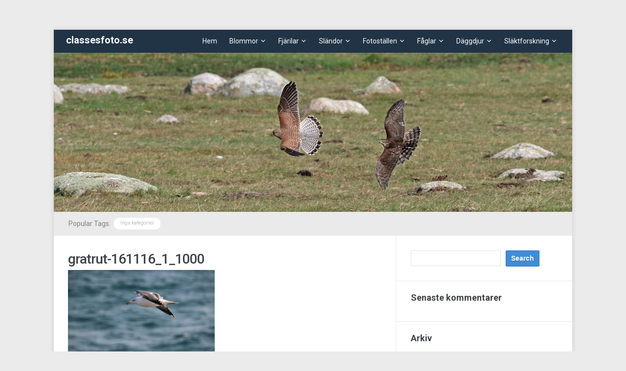

--- FILE ---
content_type: text/html; charset=UTF-8
request_url: http://classesfoto.se/index.php/fotostallen/fuerteventura-costa-calma/gratrut-161116_1_1000/
body_size: 18132
content:
<!DOCTYPE html>
<html xmlns="http://www.w3.org/1999/xhtml" lang="sv-SE">
<head>
    <meta http-equiv="Content-Type" content="text/html; charset=UTF-8" />
    <meta http-equiv="X-UA-Compatible" content="IE=edge,chrome=1">
	<meta name="viewport" content="width=device-width, initial-scale=1.0">

	<link rel="pingback" href="http://classesfoto.se/xmlrpc.php" />

    <meta name='robots' content='index, follow, max-image-preview:large, max-snippet:-1, max-video-preview:-1' />

	<!-- This site is optimized with the Yoast SEO plugin v26.7 - https://yoast.com/wordpress/plugins/seo/ -->
	<title>gratrut-161116_1_1000 - classesfoto.se</title>
	<link rel="canonical" href="http://classesfoto.se/fotostallen/fuerteventura-costa-calma/gratrut-161116_1_1000/" />
	<meta property="og:locale" content="sv_SE" />
	<meta property="og:type" content="article" />
	<meta property="og:title" content="gratrut-161116_1_1000 - classesfoto.se" />
	<meta property="og:url" content="http://classesfoto.se/fotostallen/fuerteventura-costa-calma/gratrut-161116_1_1000/" />
	<meta property="og:site_name" content="classesfoto.se" />
	<meta property="og:image" content="http://classesfoto.se/fotostallen/fuerteventura-costa-calma/gratrut-161116_1_1000" />
	<meta property="og:image:width" content="1000" />
	<meta property="og:image:height" content="666" />
	<meta property="og:image:type" content="image/jpeg" />
	<meta name="twitter:card" content="summary_large_image" />
	<script type="application/ld+json" class="yoast-schema-graph">{"@context":"https://schema.org","@graph":[{"@type":"WebPage","@id":"http://classesfoto.se/fotostallen/fuerteventura-costa-calma/gratrut-161116_1_1000/","url":"http://classesfoto.se/fotostallen/fuerteventura-costa-calma/gratrut-161116_1_1000/","name":"gratrut-161116_1_1000 - classesfoto.se","isPartOf":{"@id":"http://classesfoto.se/#website"},"primaryImageOfPage":{"@id":"http://classesfoto.se/fotostallen/fuerteventura-costa-calma/gratrut-161116_1_1000/#primaryimage"},"image":{"@id":"http://classesfoto.se/fotostallen/fuerteventura-costa-calma/gratrut-161116_1_1000/#primaryimage"},"thumbnailUrl":"http://classesfoto.se/wp-content/uploads/2016/11/Gråtrut-161116_1_1000.jpg","datePublished":"2016-11-24T17:21:32+00:00","breadcrumb":{"@id":"http://classesfoto.se/fotostallen/fuerteventura-costa-calma/gratrut-161116_1_1000/#breadcrumb"},"inLanguage":"sv-SE","potentialAction":[{"@type":"ReadAction","target":["http://classesfoto.se/fotostallen/fuerteventura-costa-calma/gratrut-161116_1_1000/"]}]},{"@type":"ImageObject","inLanguage":"sv-SE","@id":"http://classesfoto.se/fotostallen/fuerteventura-costa-calma/gratrut-161116_1_1000/#primaryimage","url":"http://classesfoto.se/wp-content/uploads/2016/11/Gråtrut-161116_1_1000.jpg","contentUrl":"http://classesfoto.se/wp-content/uploads/2016/11/Gråtrut-161116_1_1000.jpg","width":1000,"height":666},{"@type":"BreadcrumbList","@id":"http://classesfoto.se/fotostallen/fuerteventura-costa-calma/gratrut-161116_1_1000/#breadcrumb","itemListElement":[{"@type":"ListItem","position":1,"name":"Hem","item":"http://classesfoto.se/"},{"@type":"ListItem","position":2,"name":"Fotoställen","item":"https://classesfoto.se/index.php/fotostallen/"},{"@type":"ListItem","position":3,"name":"Fuerteventura, Costa Calma","item":"http://classesfoto.se/index.php/fotostallen/fuerteventura-costa-calma/"},{"@type":"ListItem","position":4,"name":"gratrut-161116_1_1000"}]},{"@type":"WebSite","@id":"http://classesfoto.se/#website","url":"http://classesfoto.se/","name":"classesfoto.se","description":"","potentialAction":[{"@type":"SearchAction","target":{"@type":"EntryPoint","urlTemplate":"http://classesfoto.se/?s={search_term_string}"},"query-input":{"@type":"PropertyValueSpecification","valueRequired":true,"valueName":"search_term_string"}}],"inLanguage":"sv-SE"}]}</script>
	<!-- / Yoast SEO plugin. -->


<link rel='dns-prefetch' href='//fonts.googleapis.com' />
<link rel="alternate" type="application/rss+xml" title="classesfoto.se &raquo; Webbflöde" href="http://classesfoto.se/index.php/feed/" />
<link rel="alternate" type="application/rss+xml" title="classesfoto.se &raquo; Kommentarsflöde" href="http://classesfoto.se/index.php/comments/feed/" />
<link rel="alternate" type="application/rss+xml" title="classesfoto.se &raquo; Kommentarsflöde för gratrut-161116_1_1000" href="http://classesfoto.se/index.php/fotostallen/fuerteventura-costa-calma/gratrut-161116_1_1000/feed/" />
<link rel="alternate" title="oEmbed (JSON)" type="application/json+oembed" href="http://classesfoto.se/index.php/wp-json/oembed/1.0/embed?url=http%3A%2F%2Fclassesfoto.se%2Findex.php%2Ffotostallen%2Ffuerteventura-costa-calma%2Fgratrut-161116_1_1000%2F" />
<link rel="alternate" title="oEmbed (XML)" type="text/xml+oembed" href="http://classesfoto.se/index.php/wp-json/oembed/1.0/embed?url=http%3A%2F%2Fclassesfoto.se%2Findex.php%2Ffotostallen%2Ffuerteventura-costa-calma%2Fgratrut-161116_1_1000%2F&#038;format=xml" />
<style id='wp-img-auto-sizes-contain-inline-css' type='text/css'>
img:is([sizes=auto i],[sizes^="auto," i]){contain-intrinsic-size:3000px 1500px}
/*# sourceURL=wp-img-auto-sizes-contain-inline-css */
</style>
<style id='wp-emoji-styles-inline-css' type='text/css'>

	img.wp-smiley, img.emoji {
		display: inline !important;
		border: none !important;
		box-shadow: none !important;
		height: 1em !important;
		width: 1em !important;
		margin: 0 0.07em !important;
		vertical-align: -0.1em !important;
		background: none !important;
		padding: 0 !important;
	}
/*# sourceURL=wp-emoji-styles-inline-css */
</style>
<style id='wp-block-library-inline-css' type='text/css'>
:root{--wp-block-synced-color:#7a00df;--wp-block-synced-color--rgb:122,0,223;--wp-bound-block-color:var(--wp-block-synced-color);--wp-editor-canvas-background:#ddd;--wp-admin-theme-color:#007cba;--wp-admin-theme-color--rgb:0,124,186;--wp-admin-theme-color-darker-10:#006ba1;--wp-admin-theme-color-darker-10--rgb:0,107,160.5;--wp-admin-theme-color-darker-20:#005a87;--wp-admin-theme-color-darker-20--rgb:0,90,135;--wp-admin-border-width-focus:2px}@media (min-resolution:192dpi){:root{--wp-admin-border-width-focus:1.5px}}.wp-element-button{cursor:pointer}:root .has-very-light-gray-background-color{background-color:#eee}:root .has-very-dark-gray-background-color{background-color:#313131}:root .has-very-light-gray-color{color:#eee}:root .has-very-dark-gray-color{color:#313131}:root .has-vivid-green-cyan-to-vivid-cyan-blue-gradient-background{background:linear-gradient(135deg,#00d084,#0693e3)}:root .has-purple-crush-gradient-background{background:linear-gradient(135deg,#34e2e4,#4721fb 50%,#ab1dfe)}:root .has-hazy-dawn-gradient-background{background:linear-gradient(135deg,#faaca8,#dad0ec)}:root .has-subdued-olive-gradient-background{background:linear-gradient(135deg,#fafae1,#67a671)}:root .has-atomic-cream-gradient-background{background:linear-gradient(135deg,#fdd79a,#004a59)}:root .has-nightshade-gradient-background{background:linear-gradient(135deg,#330968,#31cdcf)}:root .has-midnight-gradient-background{background:linear-gradient(135deg,#020381,#2874fc)}:root{--wp--preset--font-size--normal:16px;--wp--preset--font-size--huge:42px}.has-regular-font-size{font-size:1em}.has-larger-font-size{font-size:2.625em}.has-normal-font-size{font-size:var(--wp--preset--font-size--normal)}.has-huge-font-size{font-size:var(--wp--preset--font-size--huge)}.has-text-align-center{text-align:center}.has-text-align-left{text-align:left}.has-text-align-right{text-align:right}.has-fit-text{white-space:nowrap!important}#end-resizable-editor-section{display:none}.aligncenter{clear:both}.items-justified-left{justify-content:flex-start}.items-justified-center{justify-content:center}.items-justified-right{justify-content:flex-end}.items-justified-space-between{justify-content:space-between}.screen-reader-text{border:0;clip-path:inset(50%);height:1px;margin:-1px;overflow:hidden;padding:0;position:absolute;width:1px;word-wrap:normal!important}.screen-reader-text:focus{background-color:#ddd;clip-path:none;color:#444;display:block;font-size:1em;height:auto;left:5px;line-height:normal;padding:15px 23px 14px;text-decoration:none;top:5px;width:auto;z-index:100000}html :where(.has-border-color){border-style:solid}html :where([style*=border-top-color]){border-top-style:solid}html :where([style*=border-right-color]){border-right-style:solid}html :where([style*=border-bottom-color]){border-bottom-style:solid}html :where([style*=border-left-color]){border-left-style:solid}html :where([style*=border-width]){border-style:solid}html :where([style*=border-top-width]){border-top-style:solid}html :where([style*=border-right-width]){border-right-style:solid}html :where([style*=border-bottom-width]){border-bottom-style:solid}html :where([style*=border-left-width]){border-left-style:solid}html :where(img[class*=wp-image-]){height:auto;max-width:100%}:where(figure){margin:0 0 1em}html :where(.is-position-sticky){--wp-admin--admin-bar--position-offset:var(--wp-admin--admin-bar--height,0px)}@media screen and (max-width:600px){html :where(.is-position-sticky){--wp-admin--admin-bar--position-offset:0px}}

/*# sourceURL=wp-block-library-inline-css */
</style><style id='global-styles-inline-css' type='text/css'>
:root{--wp--preset--aspect-ratio--square: 1;--wp--preset--aspect-ratio--4-3: 4/3;--wp--preset--aspect-ratio--3-4: 3/4;--wp--preset--aspect-ratio--3-2: 3/2;--wp--preset--aspect-ratio--2-3: 2/3;--wp--preset--aspect-ratio--16-9: 16/9;--wp--preset--aspect-ratio--9-16: 9/16;--wp--preset--color--black: #000000;--wp--preset--color--cyan-bluish-gray: #abb8c3;--wp--preset--color--white: #ffffff;--wp--preset--color--pale-pink: #f78da7;--wp--preset--color--vivid-red: #cf2e2e;--wp--preset--color--luminous-vivid-orange: #ff6900;--wp--preset--color--luminous-vivid-amber: #fcb900;--wp--preset--color--light-green-cyan: #7bdcb5;--wp--preset--color--vivid-green-cyan: #00d084;--wp--preset--color--pale-cyan-blue: #8ed1fc;--wp--preset--color--vivid-cyan-blue: #0693e3;--wp--preset--color--vivid-purple: #9b51e0;--wp--preset--gradient--vivid-cyan-blue-to-vivid-purple: linear-gradient(135deg,rgb(6,147,227) 0%,rgb(155,81,224) 100%);--wp--preset--gradient--light-green-cyan-to-vivid-green-cyan: linear-gradient(135deg,rgb(122,220,180) 0%,rgb(0,208,130) 100%);--wp--preset--gradient--luminous-vivid-amber-to-luminous-vivid-orange: linear-gradient(135deg,rgb(252,185,0) 0%,rgb(255,105,0) 100%);--wp--preset--gradient--luminous-vivid-orange-to-vivid-red: linear-gradient(135deg,rgb(255,105,0) 0%,rgb(207,46,46) 100%);--wp--preset--gradient--very-light-gray-to-cyan-bluish-gray: linear-gradient(135deg,rgb(238,238,238) 0%,rgb(169,184,195) 100%);--wp--preset--gradient--cool-to-warm-spectrum: linear-gradient(135deg,rgb(74,234,220) 0%,rgb(151,120,209) 20%,rgb(207,42,186) 40%,rgb(238,44,130) 60%,rgb(251,105,98) 80%,rgb(254,248,76) 100%);--wp--preset--gradient--blush-light-purple: linear-gradient(135deg,rgb(255,206,236) 0%,rgb(152,150,240) 100%);--wp--preset--gradient--blush-bordeaux: linear-gradient(135deg,rgb(254,205,165) 0%,rgb(254,45,45) 50%,rgb(107,0,62) 100%);--wp--preset--gradient--luminous-dusk: linear-gradient(135deg,rgb(255,203,112) 0%,rgb(199,81,192) 50%,rgb(65,88,208) 100%);--wp--preset--gradient--pale-ocean: linear-gradient(135deg,rgb(255,245,203) 0%,rgb(182,227,212) 50%,rgb(51,167,181) 100%);--wp--preset--gradient--electric-grass: linear-gradient(135deg,rgb(202,248,128) 0%,rgb(113,206,126) 100%);--wp--preset--gradient--midnight: linear-gradient(135deg,rgb(2,3,129) 0%,rgb(40,116,252) 100%);--wp--preset--font-size--small: 13px;--wp--preset--font-size--medium: 20px;--wp--preset--font-size--large: 36px;--wp--preset--font-size--x-large: 42px;--wp--preset--spacing--20: 0.44rem;--wp--preset--spacing--30: 0.67rem;--wp--preset--spacing--40: 1rem;--wp--preset--spacing--50: 1.5rem;--wp--preset--spacing--60: 2.25rem;--wp--preset--spacing--70: 3.38rem;--wp--preset--spacing--80: 5.06rem;--wp--preset--shadow--natural: 6px 6px 9px rgba(0, 0, 0, 0.2);--wp--preset--shadow--deep: 12px 12px 50px rgba(0, 0, 0, 0.4);--wp--preset--shadow--sharp: 6px 6px 0px rgba(0, 0, 0, 0.2);--wp--preset--shadow--outlined: 6px 6px 0px -3px rgb(255, 255, 255), 6px 6px rgb(0, 0, 0);--wp--preset--shadow--crisp: 6px 6px 0px rgb(0, 0, 0);}:where(.is-layout-flex){gap: 0.5em;}:where(.is-layout-grid){gap: 0.5em;}body .is-layout-flex{display: flex;}.is-layout-flex{flex-wrap: wrap;align-items: center;}.is-layout-flex > :is(*, div){margin: 0;}body .is-layout-grid{display: grid;}.is-layout-grid > :is(*, div){margin: 0;}:where(.wp-block-columns.is-layout-flex){gap: 2em;}:where(.wp-block-columns.is-layout-grid){gap: 2em;}:where(.wp-block-post-template.is-layout-flex){gap: 1.25em;}:where(.wp-block-post-template.is-layout-grid){gap: 1.25em;}.has-black-color{color: var(--wp--preset--color--black) !important;}.has-cyan-bluish-gray-color{color: var(--wp--preset--color--cyan-bluish-gray) !important;}.has-white-color{color: var(--wp--preset--color--white) !important;}.has-pale-pink-color{color: var(--wp--preset--color--pale-pink) !important;}.has-vivid-red-color{color: var(--wp--preset--color--vivid-red) !important;}.has-luminous-vivid-orange-color{color: var(--wp--preset--color--luminous-vivid-orange) !important;}.has-luminous-vivid-amber-color{color: var(--wp--preset--color--luminous-vivid-amber) !important;}.has-light-green-cyan-color{color: var(--wp--preset--color--light-green-cyan) !important;}.has-vivid-green-cyan-color{color: var(--wp--preset--color--vivid-green-cyan) !important;}.has-pale-cyan-blue-color{color: var(--wp--preset--color--pale-cyan-blue) !important;}.has-vivid-cyan-blue-color{color: var(--wp--preset--color--vivid-cyan-blue) !important;}.has-vivid-purple-color{color: var(--wp--preset--color--vivid-purple) !important;}.has-black-background-color{background-color: var(--wp--preset--color--black) !important;}.has-cyan-bluish-gray-background-color{background-color: var(--wp--preset--color--cyan-bluish-gray) !important;}.has-white-background-color{background-color: var(--wp--preset--color--white) !important;}.has-pale-pink-background-color{background-color: var(--wp--preset--color--pale-pink) !important;}.has-vivid-red-background-color{background-color: var(--wp--preset--color--vivid-red) !important;}.has-luminous-vivid-orange-background-color{background-color: var(--wp--preset--color--luminous-vivid-orange) !important;}.has-luminous-vivid-amber-background-color{background-color: var(--wp--preset--color--luminous-vivid-amber) !important;}.has-light-green-cyan-background-color{background-color: var(--wp--preset--color--light-green-cyan) !important;}.has-vivid-green-cyan-background-color{background-color: var(--wp--preset--color--vivid-green-cyan) !important;}.has-pale-cyan-blue-background-color{background-color: var(--wp--preset--color--pale-cyan-blue) !important;}.has-vivid-cyan-blue-background-color{background-color: var(--wp--preset--color--vivid-cyan-blue) !important;}.has-vivid-purple-background-color{background-color: var(--wp--preset--color--vivid-purple) !important;}.has-black-border-color{border-color: var(--wp--preset--color--black) !important;}.has-cyan-bluish-gray-border-color{border-color: var(--wp--preset--color--cyan-bluish-gray) !important;}.has-white-border-color{border-color: var(--wp--preset--color--white) !important;}.has-pale-pink-border-color{border-color: var(--wp--preset--color--pale-pink) !important;}.has-vivid-red-border-color{border-color: var(--wp--preset--color--vivid-red) !important;}.has-luminous-vivid-orange-border-color{border-color: var(--wp--preset--color--luminous-vivid-orange) !important;}.has-luminous-vivid-amber-border-color{border-color: var(--wp--preset--color--luminous-vivid-amber) !important;}.has-light-green-cyan-border-color{border-color: var(--wp--preset--color--light-green-cyan) !important;}.has-vivid-green-cyan-border-color{border-color: var(--wp--preset--color--vivid-green-cyan) !important;}.has-pale-cyan-blue-border-color{border-color: var(--wp--preset--color--pale-cyan-blue) !important;}.has-vivid-cyan-blue-border-color{border-color: var(--wp--preset--color--vivid-cyan-blue) !important;}.has-vivid-purple-border-color{border-color: var(--wp--preset--color--vivid-purple) !important;}.has-vivid-cyan-blue-to-vivid-purple-gradient-background{background: var(--wp--preset--gradient--vivid-cyan-blue-to-vivid-purple) !important;}.has-light-green-cyan-to-vivid-green-cyan-gradient-background{background: var(--wp--preset--gradient--light-green-cyan-to-vivid-green-cyan) !important;}.has-luminous-vivid-amber-to-luminous-vivid-orange-gradient-background{background: var(--wp--preset--gradient--luminous-vivid-amber-to-luminous-vivid-orange) !important;}.has-luminous-vivid-orange-to-vivid-red-gradient-background{background: var(--wp--preset--gradient--luminous-vivid-orange-to-vivid-red) !important;}.has-very-light-gray-to-cyan-bluish-gray-gradient-background{background: var(--wp--preset--gradient--very-light-gray-to-cyan-bluish-gray) !important;}.has-cool-to-warm-spectrum-gradient-background{background: var(--wp--preset--gradient--cool-to-warm-spectrum) !important;}.has-blush-light-purple-gradient-background{background: var(--wp--preset--gradient--blush-light-purple) !important;}.has-blush-bordeaux-gradient-background{background: var(--wp--preset--gradient--blush-bordeaux) !important;}.has-luminous-dusk-gradient-background{background: var(--wp--preset--gradient--luminous-dusk) !important;}.has-pale-ocean-gradient-background{background: var(--wp--preset--gradient--pale-ocean) !important;}.has-electric-grass-gradient-background{background: var(--wp--preset--gradient--electric-grass) !important;}.has-midnight-gradient-background{background: var(--wp--preset--gradient--midnight) !important;}.has-small-font-size{font-size: var(--wp--preset--font-size--small) !important;}.has-medium-font-size{font-size: var(--wp--preset--font-size--medium) !important;}.has-large-font-size{font-size: var(--wp--preset--font-size--large) !important;}.has-x-large-font-size{font-size: var(--wp--preset--font-size--x-large) !important;}
/*# sourceURL=global-styles-inline-css */
</style>

<style id='classic-theme-styles-inline-css' type='text/css'>
/*! This file is auto-generated */
.wp-block-button__link{color:#fff;background-color:#32373c;border-radius:9999px;box-shadow:none;text-decoration:none;padding:calc(.667em + 2px) calc(1.333em + 2px);font-size:1.125em}.wp-block-file__button{background:#32373c;color:#fff;text-decoration:none}
/*# sourceURL=/wp-includes/css/classic-themes.min.css */
</style>
<link rel='stylesheet' id='zoom-theme-utils-css-css' href='http://classesfoto.se/wp-content/themes/meeta/functions/wpzoom/assets/css/theme-utils.css?ver=6.9' type='text/css' media='all' />
<link rel='stylesheet' id='meeta-style-css' href='http://classesfoto.se/wp-content/themes/meeta/style.css?ver=1.1.5' type='text/css' media='all' />
<link rel='stylesheet' id='meeta-google-font-default-css' href='https://fonts.googleapis.com/css?family=Roboto%3A400%2C400i%2C500%2C500i%2C700%2C700i&#038;subset=cyrillic%2Cgreek%2Clatin-ext&#038;ver=6.9' type='text/css' media='all' />
<link rel='stylesheet' id='dashicons-css' href='http://classesfoto.se/wp-includes/css/dashicons.min.css?ver=6.9' type='text/css' media='all' />
<link rel='stylesheet' id='wpzoom-social-icons-socicon-css' href='http://classesfoto.se/wp-content/plugins/social-icons-widget-by-wpzoom/assets/css/wpzoom-socicon.css?ver=1764873787' type='text/css' media='all' />
<link rel='stylesheet' id='wpzoom-social-icons-genericons-css' href='http://classesfoto.se/wp-content/plugins/social-icons-widget-by-wpzoom/assets/css/genericons.css?ver=1764873787' type='text/css' media='all' />
<link rel='stylesheet' id='wpzoom-social-icons-academicons-css' href='http://classesfoto.se/wp-content/plugins/social-icons-widget-by-wpzoom/assets/css/academicons.min.css?ver=1764873787' type='text/css' media='all' />
<link rel='stylesheet' id='wpzoom-social-icons-font-awesome-3-css' href='http://classesfoto.se/wp-content/plugins/social-icons-widget-by-wpzoom/assets/css/font-awesome-3.min.css?ver=1764873787' type='text/css' media='all' />
<link rel='stylesheet' id='wpzoom-social-icons-styles-css' href='http://classesfoto.se/wp-content/plugins/social-icons-widget-by-wpzoom/assets/css/wpzoom-social-icons-styles.css?ver=1764873787' type='text/css' media='all' />
<link rel='stylesheet' id='wzslider-css' href='http://classesfoto.se/wp-content/plugins/wpzoom-shortcodes/assets/css/wzslider.css?ver=6.9' type='text/css' media='all' />
<link rel='stylesheet' id='wpz-shortcodes-css' href='http://classesfoto.se/wp-content/plugins/wpzoom-shortcodes/assets/css/shortcodes.css?ver=6.9' type='text/css' media='all' />
<link rel='stylesheet' id='zoom-font-awesome-css' href='http://classesfoto.se/wp-content/plugins/wpzoom-shortcodes/assets/css/font-awesome.min.css?ver=6.9' type='text/css' media='all' />
<link rel='preload' as='font'  id='wpzoom-social-icons-font-academicons-woff2-css' href='http://classesfoto.se/wp-content/plugins/social-icons-widget-by-wpzoom/assets/font/academicons.woff2?v=1.9.2'  type='font/woff2' crossorigin />
<link rel='preload' as='font'  id='wpzoom-social-icons-font-fontawesome-3-woff2-css' href='http://classesfoto.se/wp-content/plugins/social-icons-widget-by-wpzoom/assets/font/fontawesome-webfont.woff2?v=4.7.0'  type='font/woff2' crossorigin />
<link rel='preload' as='font'  id='wpzoom-social-icons-font-genericons-woff-css' href='http://classesfoto.se/wp-content/plugins/social-icons-widget-by-wpzoom/assets/font/Genericons.woff'  type='font/woff' crossorigin />
<link rel='preload' as='font'  id='wpzoom-social-icons-font-socicon-woff2-css' href='http://classesfoto.se/wp-content/plugins/social-icons-widget-by-wpzoom/assets/font/socicon.woff2?v=4.5.3'  type='font/woff2' crossorigin />
<script type="text/javascript" src="http://classesfoto.se/wp-includes/js/jquery/jquery.min.js?ver=3.7.1" id="jquery-core-js"></script>
<script type="text/javascript" src="http://classesfoto.se/wp-includes/js/jquery/jquery-migrate.min.js?ver=3.4.1" id="jquery-migrate-js"></script>
<script type="text/javascript" src="http://classesfoto.se/wp-content/themes/meeta/js/init.js?ver=6.9" id="wpzoom-init-js"></script>
<link rel="https://api.w.org/" href="http://classesfoto.se/index.php/wp-json/" /><link rel="alternate" title="JSON" type="application/json" href="http://classesfoto.se/index.php/wp-json/wp/v2/media/1590" /><link rel="EditURI" type="application/rsd+xml" title="RSD" href="http://classesfoto.se/xmlrpc.php?rsd" />
<meta name="generator" content="WordPress 6.9" />
<link rel='shortlink' href='http://classesfoto.se/?p=1590' />
<!-- Analytics by WP Statistics - https://wp-statistics.com -->
<!-- WPZOOM Theme / Framework -->
<meta name="generator" content="Meeta 1.1.5" />
<meta name="generator" content="WPZOOM Framework 2.0.9" />
<style type="text/css">.recentcomments a{display:inline !important;padding:0 !important;margin:0 !important;}</style></head>
<body class="attachment wp-singular attachment-template-default attachmentid-1590 attachment-jpeg wp-theme-meeta">

<div class="wrap wide">
    <header id="header">
        <div id="logo">
			<h1>
			<a href="http://classesfoto.se" title="">
				classesfoto.se			</a>

			</h1>		</div><!-- / #logo -->

		<div id="navbar">
            <ul id="mainmenu" class="dropdown"><li id="menu-item-150" class="menu-item menu-item-type-custom menu-item-object-custom menu-item-home menu-item-150"><a href="http://classesfoto.se/">Hem</a></li>
<li id="menu-item-290" class="menu-item menu-item-type-post_type menu-item-object-page menu-item-has-children menu-item-290"><a href="http://classesfoto.se/index.php/blommor/">Blommor</a>
<ul class="sub-menu">
	<li id="menu-item-316" class="menu-item menu-item-type-post_type menu-item-object-page menu-item-has-children menu-item-316"><a href="http://classesfoto.se/index.php/blommor/tradgarden-1/">Trädgården 1</a>
	<ul class="sub-menu">
		<li id="menu-item-2134" class="menu-item menu-item-type-post_type menu-item-object-page menu-item-2134"><a href="http://classesfoto.se/index.php/blommor/tradgarden-1/akleja/">Akleja</a></li>
		<li id="menu-item-2152" class="menu-item menu-item-type-post_type menu-item-object-page menu-item-2152"><a href="http://classesfoto.se/index.php/blommor/tradgarden-1/honungslok/">Honungslök</a></li>
		<li id="menu-item-2148" class="menu-item menu-item-type-post_type menu-item-object-page menu-item-2148"><a href="http://classesfoto.se/index.php/blommor/tradgarden-1/iris/">Iris</a></li>
		<li id="menu-item-2144" class="menu-item menu-item-type-post_type menu-item-object-page menu-item-2144"><a href="http://classesfoto.se/index.php/blommor/tradgarden-1/rodfibbla/">Rödfibbla</a></li>
	</ul>
</li>
</ul>
</li>
<li id="menu-item-539" class="menu-item menu-item-type-post_type menu-item-object-page menu-item-has-children menu-item-539"><a href="http://classesfoto.se/index.php/fjarilar/">Fjärilar</a>
<ul class="sub-menu">
	<li id="menu-item-2284" class="menu-item menu-item-type-post_type menu-item-object-page menu-item-2284"><a href="http://classesfoto.se/index.php/fjarilar/amiral/">Amiral (Vanessa Atalanta)</a></li>
	<li id="menu-item-1331" class="menu-item menu-item-type-post_type menu-item-object-page menu-item-1331"><a href="http://classesfoto.se/index.php/fjarilar/aspfjaril/">Aspfjäril</a></li>
	<li id="menu-item-4832" class="menu-item menu-item-type-post_type menu-item-object-page menu-item-4832"><a href="http://classesfoto.se/index.php/fjarilar/aurorafjaril/">Aurorafjäril</a></li>
	<li id="menu-item-2503" class="menu-item menu-item-type-post_type menu-item-object-page menu-item-2503"><a href="http://classesfoto.se/index.php/fjarilar/brunflackig-parlemorfjaril/">Brunfläckig pärlemorfjäril (Boloria selene)</a></li>
	<li id="menu-item-1312" class="menu-item menu-item-type-post_type menu-item-object-page menu-item-1312"><a href="http://classesfoto.se/index.php/fjarilar/citronfjaril/">Citronfjäril</a></li>
	<li id="menu-item-5463" class="menu-item menu-item-type-post_type menu-item-object-page menu-item-5463"><a href="http://classesfoto.se/index.php/fjarilar/gronsnabbvinge-callophrys-rubi/">Grönsnabbvinge (Callophrys rubi)</a></li>
	<li id="menu-item-5238" class="menu-item menu-item-type-post_type menu-item-object-page menu-item-5238"><a href="http://classesfoto.se/index.php/fjarilar/hagtornsfjaril-aporia-crataegi/">Hagtornsfjäril, Aporia crataegi</a></li>
	<li id="menu-item-2524" class="menu-item menu-item-type-post_type menu-item-object-page menu-item-2524"><a href="http://classesfoto.se/index.php/fjarilar/hedblavinge-och-ljungblavinge/">Hedblåvinge och Ljungblåvinge</a></li>
	<li id="menu-item-5249" class="menu-item menu-item-type-post_type menu-item-object-page menu-item-5249"><a href="http://classesfoto.se/index.php/fjarilar/kamgrasfjaril-coenonympha-pamphilus/">Kamgräsfjäril, Coenonympha pamphilus</a></li>
	<li id="menu-item-819" class="menu-item menu-item-type-post_type menu-item-object-page menu-item-819"><a href="http://classesfoto.se/index.php/fjarilar/kartfjaril/">Kartfjäril</a></li>
	<li id="menu-item-5268" class="menu-item menu-item-type-post_type menu-item-object-page menu-item-5268"><a href="http://classesfoto.se/index.php/fjarilar/kalfjaril/">Kålfjäril (Pieris brassicae)</a></li>
	<li id="menu-item-5280" class="menu-item menu-item-type-post_type menu-item-object-page menu-item-5280"><a href="http://classesfoto.se/index.php/fjarilar/ljungblavinge-plebejus-argus/">Ljungblåvinge (Plebejus argus)</a></li>
	<li id="menu-item-827" class="menu-item menu-item-type-post_type menu-item-object-page menu-item-827"><a href="http://classesfoto.se/index.php/fjarilar/luktgrasfjaril/">Luktgräsfjäril (Aphantopus hyperantus)</a></li>
	<li id="menu-item-5294" class="menu-item menu-item-type-post_type menu-item-object-page menu-item-5294"><a href="http://classesfoto.se/index.php/fjarilar/makaonfjaril/">Makaonfjäril (Papilio machaon)</a></li>
	<li id="menu-item-4894" class="menu-item menu-item-type-post_type menu-item-object-page menu-item-4894"><a href="http://classesfoto.se/index.php/fjarilar/mindre-guldvinge/">Mindre guldvinge (Lycaena phlaeas)</a></li>
	<li id="menu-item-1084" class="menu-item menu-item-type-post_type menu-item-object-page menu-item-1084"><a href="http://classesfoto.se/index.php/fjarilar/mindre-tatelflygare/">Mindre tåtelsmygare (Thymelicus lineola)</a></li>
	<li id="menu-item-554" class="menu-item menu-item-type-post_type menu-item-object-page menu-item-554"><a href="http://classesfoto.se/index.php/fjarilar/nasselfjaril/">Nässelfjäril (Aglais urticae)</a></li>
	<li id="menu-item-5442" class="menu-item menu-item-type-post_type menu-item-object-page menu-item-5442"><a href="http://classesfoto.se/index.php/fjarilar/puktorneblavinge-polyommatus-icarus/">Puktörneblåvinge (Polyommatus Icarus)</a></li>
	<li id="menu-item-562" class="menu-item menu-item-type-post_type menu-item-object-page menu-item-562"><a href="http://classesfoto.se/index.php/fjarilar/pafagelsoga/">Påfågelöga (Aglais io)</a></li>
	<li id="menu-item-2333" class="menu-item menu-item-type-post_type menu-item-object-page menu-item-2333"><a href="http://classesfoto.se/index.php/fjarilar/parlgrasfjaril/">Pärlgräsfjäril (Coenonympha arcania)</a></li>
	<li id="menu-item-2652" class="menu-item menu-item-type-post_type menu-item-object-page menu-item-2652"><a href="http://classesfoto.se/index.php/fjarilar/rapsfjaril/">Rapsfjäril</a></li>
	<li id="menu-item-4965" class="menu-item menu-item-type-post_type menu-item-object-page menu-item-4965"><a href="http://classesfoto.se/index.php/fjarilar/rovfjaril/">Rovfjäril (Pieris rapae)</a></li>
	<li id="menu-item-5553" class="menu-item menu-item-type-post_type menu-item-object-page menu-item-5553"><a href="http://classesfoto.se/index.php/fjarilar/sandgrasfjaril-hipparchia-semele/">Sandgräsfjäril (Hipparchia semele)</a></li>
	<li id="menu-item-823" class="menu-item menu-item-type-post_type menu-item-object-page menu-item-823"><a href="http://classesfoto.se/index.php/fjarilar/silverstreckad-parlemofjaril/">Silverstreckad pärlemofjäril (Argynnis paphia)</a></li>
	<li id="menu-item-2356" class="menu-item menu-item-type-post_type menu-item-object-page menu-item-2356"><a href="http://classesfoto.se/index.php/fjarilar/skogsnatfjaril/">Skogsnätfjäril (Melitaea athalia)</a></li>
	<li id="menu-item-5626" class="menu-item menu-item-type-post_type menu-item-object-page menu-item-5626"><a href="http://classesfoto.se/index.php/fjarilar/skogsparlemorfjaril-argynnis-adippe/">Skogspärlemorfjäril (Argynnis adippe)</a></li>
	<li id="menu-item-976" class="menu-item menu-item-type-post_type menu-item-object-page menu-item-976"><a href="http://classesfoto.se/index.php/fjarilar/slattergrasfjaril/">Slåttergräsfjäril (Maniola jurtina)</a></li>
	<li id="menu-item-6970" class="menu-item menu-item-type-post_type menu-item-object-page menu-item-6970"><a href="http://classesfoto.se/index.php/sorgmantel-nymphalis-antiopa/">Sorgmantel (Nymphalis antiopa)</a></li>
	<li id="menu-item-6053" class="menu-item menu-item-type-post_type menu-item-object-page menu-item-6053"><a href="http://classesfoto.se/index.php/fjarilar/storflackig-parlemorfjaril-issoria-lathonia/">Storfläckig pärlemorfjäril (Issoria lathonia)</a></li>
	<li id="menu-item-2389" class="menu-item menu-item-type-post_type menu-item-object-page menu-item-2389"><a href="http://classesfoto.se/index.php/fjarilar/stor-skimmerfjaril-apatura-iris/">Stor Skimmerfjäril (Apatura iris)</a></li>
	<li id="menu-item-2417" class="menu-item menu-item-type-post_type menu-item-object-page menu-item-2417"><a href="http://classesfoto.se/index.php/fjarilar/storre-bandfly-noctua-pronuba/">Större bandfly (Noctua pronuba)</a></li>
	<li id="menu-item-2432" class="menu-item menu-item-type-post_type menu-item-object-page menu-item-2432"><a href="http://classesfoto.se/index.php/fjarilar/storre-angsfly-apamea-monoglypha/">Större ängsfly (Apamea monoglypha)</a></li>
	<li id="menu-item-5958" class="menu-item menu-item-type-post_type menu-item-object-page menu-item-5958"><a href="http://classesfoto.se/index.php/fjarilar/svingelgrasfjaril-lasiommata-megera/">Svingelgräsfjäril (Lasiommata megera)</a></li>
	<li id="menu-item-5900" class="menu-item menu-item-type-post_type menu-item-object-page menu-item-5900"><a href="http://classesfoto.se/index.php/fjarilar/tistelfjaril-vanessa-cardui/">Tistelfjäril (Vanessa cardui)</a></li>
	<li id="menu-item-7010" class="menu-item menu-item-type-post_type menu-item-object-page menu-item-7010"><a href="http://classesfoto.se/index.php/fjarilar/tosteblavinge-celastrina-argiolus/">Tosteblåvinge (Celastrina argiolus)</a></li>
	<li id="menu-item-5760" class="menu-item menu-item-type-post_type menu-item-object-page menu-item-5760"><a href="http://classesfoto.se/index.php/fjarilar/videfuks-nymphalis-xanthomelas/">Videfuks (Nymphalis xanthomelas)</a></li>
	<li id="menu-item-2038" class="menu-item menu-item-type-post_type menu-item-object-page menu-item-2038"><a href="http://classesfoto.se/index.php/fjarilar/vinbarsfuks/">Vinbärsfuks (Polygonia c-album)</a></li>
	<li id="menu-item-5742" class="menu-item menu-item-type-post_type menu-item-object-page menu-item-5742"><a href="http://classesfoto.se/index.php/fjarilar/violettkantad-guldvinge-lycaena-hippothoe/">Violettkantad guldvinge (Lycaena hippothoe)</a></li>
	<li id="menu-item-7001" class="menu-item menu-item-type-post_type menu-item-object-page menu-item-7001"><a href="http://classesfoto.se/index.php/fjarilar/vitflackig-guldvinge-lycaena-virgaureae/">Vitfläckig guldvinge (Lycaena virgaureae)</a></li>
	<li id="menu-item-5690" class="menu-item menu-item-type-post_type menu-item-object-page menu-item-5690"><a href="http://classesfoto.se/index.php/fjarilar/alggrasparlemorfjaril-brenthis-ino/">Älggräspärlemorfjäril (Brenthis ino)</a></li>
	<li id="menu-item-5118" class="menu-item menu-item-type-post_type menu-item-object-page menu-item-5118"><a href="http://classesfoto.se/index.php/fjarilar/angsparlemorfjaril/">Ängspärlemorfjäril (Speyeria aglaja)</a></li>
	<li id="menu-item-2366" class="menu-item menu-item-type-post_type menu-item-object-page menu-item-2366"><a href="http://classesfoto.se/index.php/fjarilar/angssmygare/">Ängssmygare(Ochlodes sylvanus)</a></li>
</ul>
</li>
<li id="menu-item-5084" class="menu-item menu-item-type-post_type menu-item-object-page menu-item-has-children menu-item-5084"><a href="http://classesfoto.se/index.php/slandor/">Sländor</a>
<ul class="sub-menu">
	<li id="menu-item-5092" class="menu-item menu-item-type-post_type menu-item-object-page menu-item-5092"><a href="http://classesfoto.se/index.php/slandor/bla-jungfruslanda/">Blå jungfruslända (Calopteryx virgo)</a></li>
	<li id="menu-item-6352" class="menu-item menu-item-type-post_type menu-item-object-page menu-item-6352"><a href="http://classesfoto.se/index.php/bred-trollslanda-libellula-depressa/">Bred trollslända (Libellula depressa)</a></li>
	<li id="menu-item-5100" class="menu-item menu-item-type-post_type menu-item-object-page menu-item-5100"><a href="http://classesfoto.se/index.php/slandor/sjoflickslanda/">Sjöflickslända</a></li>
	<li id="menu-item-6120" class="menu-item menu-item-type-post_type menu-item-object-page menu-item-6120"><a href="http://classesfoto.se/index.php/spetsflackad-trollslanda-libellula-fulva/">Spetsfläckad trollslända (Libellula fulva)</a></li>
	<li id="menu-item-6084" class="menu-item menu-item-type-post_type menu-item-object-page menu-item-6084"><a href="http://classesfoto.se/index.php/stenflodtrollslanda-onychogomphus-forcipatus/">Stenflodtrollslända (Onychogomphus forcipatus)</a></li>
</ul>
</li>
<li id="menu-item-294" class="menu-item menu-item-type-post_type menu-item-object-page menu-item-has-children menu-item-294"><a href="http://classesfoto.se/index.php/fotostallen/">Fotoställen</a>
<ul class="sub-menu">
	<li id="menu-item-1691" class="menu-item menu-item-type-post_type menu-item-object-page menu-item-1691"><a href="http://classesfoto.se/index.php/fotostallen/fuerteventura-costa-calma/">Fuerteventura, Costa Calma</a></li>
	<li id="menu-item-385" class="menu-item menu-item-type-post_type menu-item-object-page menu-item-385"><a href="http://classesfoto.se/index.php/fotostallen/alljungen/">Stora Alljungen</a></li>
	<li id="menu-item-6762" class="menu-item menu-item-type-post_type menu-item-object-page menu-item-6762"><a href="http://classesfoto.se/index.php/fotostallen/johansfors-lyckebyan/">Johansfors, Lyckebyån</a></li>
	<li id="menu-item-3710" class="menu-item menu-item-type-post_type menu-item-object-page menu-item-3710"><a href="http://classesfoto.se/index.php/fotostallen/knoso/">Knösö</a></li>
	<li id="menu-item-6810" class="menu-item menu-item-type-post_type menu-item-object-page menu-item-6810"><a href="http://classesfoto.se/index.php/fotostallen/olsang/">Olsäng</a></li>
	<li id="menu-item-319" class="menu-item menu-item-type-post_type menu-item-object-page menu-item-319"><a href="http://classesfoto.se/index.php/fotostallen/torhamns-udde/">Torhamns udde</a></li>
	<li id="menu-item-661" class="menu-item menu-item-type-post_type menu-item-object-page menu-item-661"><a href="http://classesfoto.se/index.php/fotostallen/uttorp-sturko/">Uttorp, Sturkö</a></li>
	<li id="menu-item-6819" class="menu-item menu-item-type-post_type menu-item-object-page menu-item-6819"><a href="http://classesfoto.se/index.php/fotostallen/adalen-jamjo/">Ådalen, Jämjö</a></li>
</ul>
</li>
<li id="menu-item-151" class="menu-item menu-item-type-post_type menu-item-object-page menu-item-has-children menu-item-151"><a href="http://classesfoto.se/index.php/faglar/">Fåglar</a>
<ul class="sub-menu">
	<li id="menu-item-456" class="menu-item menu-item-type-post_type menu-item-object-page menu-item-has-children menu-item-456"><a href="http://classesfoto.se/index.php/faglar/andfaglar/">Andfåglar</a>
	<ul class="sub-menu">
		<li id="menu-item-2193" class="menu-item menu-item-type-post_type menu-item-object-page menu-item-2193"><a href="http://classesfoto.se/index.php/faglar/andfaglar/knolsvan/">Knölsvan (Cygnus olor)</a></li>
		<li id="menu-item-5946" class="menu-item menu-item-type-post_type menu-item-object-page menu-item-5946"><a href="http://classesfoto.se/index.php/faglar/andfaglar/sangsvan-cygnus-cygnus/">Sångsvan (Cygnus cygnus)</a></li>
		<li id="menu-item-5408" class="menu-item menu-item-type-post_type menu-item-object-page menu-item-5408"><a href="http://classesfoto.se/index.php/faglar/andfaglar/blasgas-anser-fabalis/">Bläsgås (Anser fabalis)</a></li>
		<li id="menu-item-3433" class="menu-item menu-item-type-post_type menu-item-object-page menu-item-3433"><a href="http://classesfoto.se/index.php/faglar/andfaglar/sadgas/">Sädgås (Anser fabalis)</a></li>
		<li id="menu-item-455" class="menu-item menu-item-type-post_type menu-item-object-page menu-item-455"><a href="http://classesfoto.se/index.php/faglar/andfaglar/gragas/">Grågås</a></li>
		<li id="menu-item-1156" class="menu-item menu-item-type-post_type menu-item-object-page menu-item-1156"><a href="http://classesfoto.se/index.php/faglar/andfaglar/kanadagas/">Kanadagås (Branta canadensis)</a></li>
		<li id="menu-item-5735" class="menu-item menu-item-type-post_type menu-item-object-page menu-item-5735"><a href="http://classesfoto.se/index.php/faglar/andfaglar/vitkindad-gas-branta-leucopsis/">Vitkindad gås (Branta leucopsis)</a></li>
		<li id="menu-item-6439" class="menu-item menu-item-type-post_type menu-item-object-page menu-item-6439"><a href="http://classesfoto.se/index.php/faglar/andfaglar/prutgas-branta-bernicla/">Prutgås (Branta bernicla)</a></li>
		<li id="menu-item-6726" class="menu-item menu-item-type-post_type menu-item-object-page menu-item-6726"><a href="http://classesfoto.se/index.php/faglar/andfaglar/gravand-tadorna-tadorna/">Gravand (Tadorna tadorna)</a></li>
		<li id="menu-item-4921" class="menu-item menu-item-type-post_type menu-item-object-page menu-item-4921"><a href="http://classesfoto.se/index.php/faglar/andfaglar/rostand/">Rostand</a></li>
		<li id="menu-item-5218" class="menu-item menu-item-type-post_type menu-item-object-page menu-item-5218"><a href="http://classesfoto.se/index.php/faglar/andfaglar/grasand/">Gräsand (Anas platyrhynchos)</a></li>
		<li id="menu-item-5584" class="menu-item menu-item-type-post_type menu-item-object-page menu-item-5584"><a href="http://classesfoto.se/index.php/faglar/andfaglar/skedand-anas-clypeata/">Skedand (Anas clypeata)</a></li>
		<li id="menu-item-4799" class="menu-item menu-item-type-post_type menu-item-object-page menu-item-4799"><a href="http://classesfoto.se/index.php/faglar/andfaglar/blasand/">Bläsand (Mareca penelope)</a></li>
		<li id="menu-item-6785" class="menu-item menu-item-type-post_type menu-item-object-page menu-item-6785"><a href="http://classesfoto.se/index.php/faglar/andfaglar/kricka-anas-crecca/">Kricka (Anas crecca)</a></li>
		<li id="menu-item-5719" class="menu-item menu-item-type-post_type menu-item-object-page menu-item-5719"><a href="http://classesfoto.se/index.php/faglar/andfaglar/arta-spatula-querquedula/">Årta (Spatula querquedula)</a></li>
		<li id="menu-item-6679" class="menu-item menu-item-type-post_type menu-item-object-page menu-item-6679"><a href="http://classesfoto.se/index.php/brunand-aythya-ferina/">Brunand (Aythya ferina)</a></li>
		<li id="menu-item-5010" class="menu-item menu-item-type-post_type menu-item-object-page menu-item-5010"><a href="http://classesfoto.se/index.php/faglar/andfaglar/rodhuvad-dykand/">Rödhuvad dykand</a></li>
		<li id="menu-item-5341" class="menu-item menu-item-type-post_type menu-item-object-page menu-item-5341"><a href="http://classesfoto.se/index.php/faglar/andfaglar/bergand/">Bergand (Aythya marila)</a></li>
		<li id="menu-item-5755" class="menu-item menu-item-type-post_type menu-item-object-page menu-item-5755"><a href="http://classesfoto.se/index.php/faglar/andfaglar/vigg-aythya-fuligula/">Vigg (Aythya fuligula)</a></li>
		<li id="menu-item-1894" class="menu-item menu-item-type-post_type menu-item-object-page menu-item-1894"><a href="http://classesfoto.se/index.php/faglar/andfaglar/ejder/">Ejder (Somateria mollissima)</a></li>
		<li id="menu-item-705" class="menu-item menu-item-type-post_type menu-item-object-page menu-item-705"><a href="http://classesfoto.se/index.php/faglar/andfaglar/knipa/">Knipa (Bucephala clangula)</a></li>
		<li id="menu-item-1853" class="menu-item menu-item-type-post_type menu-item-object-page menu-item-1853"><a href="http://classesfoto.se/index.php/faglar/andfaglar/storskrake/">Storskrake (Mergus merganser)</a></li>
		<li id="menu-item-7332" class="menu-item menu-item-type-post_type menu-item-object-page menu-item-7332"><a href="http://classesfoto.se/index.php/faglar/andfaglar/smaskrake-mergus-serrator/">Småskrake (Mergus serrator)</a></li>
	</ul>
</li>
	<li id="menu-item-7105" class="menu-item menu-item-type-post_type menu-item-object-page menu-item-has-children menu-item-7105"><a href="http://classesfoto.se/index.php/faglar/skogshons-tetraoninae/">Skogshöns (Tetraoninae)</a>
	<ul class="sub-menu">
		<li id="menu-item-7113" class="menu-item menu-item-type-post_type menu-item-object-page menu-item-7113"><a href="http://classesfoto.se/index.php/faglar/skogshons-tetraoninae/tjader-tetrao-urogallus/">Tjäder (Tetrao urogallus)</a></li>
	</ul>
</li>
	<li id="menu-item-2078" class="menu-item menu-item-type-post_type menu-item-object-page menu-item-has-children menu-item-2078"><a href="http://classesfoto.se/index.php/faglar/lommar/">Lommar</a>
	<ul class="sub-menu">
		<li id="menu-item-2077" class="menu-item menu-item-type-post_type menu-item-object-page menu-item-2077"><a href="http://classesfoto.se/index.php/faglar/lommar/storlom/">Storlom (Gavia arctica)</a></li>
	</ul>
</li>
	<li id="menu-item-5640" class="menu-item menu-item-type-post_type menu-item-object-page menu-item-has-children menu-item-5640"><a href="http://classesfoto.se/index.php/faglar/doppingar/">Doppingar</a>
	<ul class="sub-menu">
		<li id="menu-item-6146" class="menu-item menu-item-type-post_type menu-item-object-page menu-item-6146"><a href="http://classesfoto.se/index.php/faglar/smadopping-tachybaptus-ruficollis/">Smådopping (Tachybaptus ruficollis)</a></li>
		<li id="menu-item-5647" class="menu-item menu-item-type-post_type menu-item-object-page menu-item-5647"><a href="http://classesfoto.se/index.php/faglar/doppingar/skaggdopping-podiceps-cristatus/">Skäggdopping (Podiceps cristatus)</a></li>
		<li id="menu-item-7402" class="menu-item menu-item-type-post_type menu-item-object-page menu-item-7402"><a href="http://classesfoto.se/index.php/faglar/grahakedopping-podiceps-grisegena/">Gråhakedopping (Podiceps grisegena)</a></li>
	</ul>
</li>
	<li id="menu-item-959" class="menu-item menu-item-type-post_type menu-item-object-page menu-item-has-children menu-item-959"><a href="http://classesfoto.se/index.php/faglar/skarvar/">Skarvar</a>
	<ul class="sub-menu">
		<li id="menu-item-958" class="menu-item menu-item-type-post_type menu-item-object-page menu-item-958"><a href="http://classesfoto.se/index.php/faglar/skarvar/storskarv/">Storskarv (Phalacrocorax carbo)</a></li>
	</ul>
</li>
	<li id="menu-item-1189" class="menu-item menu-item-type-post_type menu-item-object-page menu-item-has-children menu-item-1189"><a href="http://classesfoto.se/index.php/faglar/storkfaglar/">Storkfåglar</a>
	<ul class="sub-menu">
		<li id="menu-item-5714" class="menu-item menu-item-type-post_type menu-item-object-page menu-item-5714"><a href="http://classesfoto.se/index.php/faglar/storkfaglar/agretthager-ardea-alba/">Ägretthäger (Ardea alba)</a></li>
		<li id="menu-item-1188" class="menu-item menu-item-type-post_type menu-item-object-page menu-item-1188"><a href="http://classesfoto.se/index.php/faglar/storkfaglar/grahager/">Gråhäger (Ardea cinerea)</a></li>
	</ul>
</li>
	<li id="menu-item-332" class="menu-item menu-item-type-post_type menu-item-object-page menu-item-has-children menu-item-332"><a href="http://classesfoto.se/index.php/faglar/rovfaglar/">Rovfåglar</a>
	<ul class="sub-menu">
		<li id="menu-item-3036" class="menu-item menu-item-type-post_type menu-item-object-page menu-item-3036"><a href="http://classesfoto.se/index.php/faglar/rovfaglar/gasgam/">Gåsgam</a></li>
		<li id="menu-item-2597" class="menu-item menu-item-type-post_type menu-item-object-page menu-item-2597"><a href="http://classesfoto.se/index.php/faglar/rovfaglar/havsorn/">Havsörn (Haliaeetus albicilla)</a></li>
		<li id="menu-item-2178" class="menu-item menu-item-type-post_type menu-item-object-page menu-item-2178"><a href="http://classesfoto.se/index.php/faglar/rovfaglar/fiskgjuse/">Fiskgjuse (Pandion haliaetus)</a></li>
		<li id="menu-item-6796" class="menu-item menu-item-type-post_type menu-item-object-page menu-item-6796"><a href="http://classesfoto.se/index.php/faglar/rovfaglar/kungsorn-aquila-chrysaetos/">Kungsörn (Aquila chrysaetos)</a></li>
		<li id="menu-item-287" class="menu-item menu-item-type-post_type menu-item-object-page menu-item-287"><a href="http://classesfoto.se/index.php/faglar/rovfaglar/rod-glada/">Röd glada (Milvus milvus)</a></li>
		<li id="menu-item-4591" class="menu-item menu-item-type-post_type menu-item-object-page menu-item-4591"><a href="http://classesfoto.se/index.php/faglar/rovfaglar/brunglada/">Brun glada (Milvus migrans)</a></li>
		<li id="menu-item-1324" class="menu-item menu-item-type-post_type menu-item-object-page menu-item-1324"><a href="http://classesfoto.se/index.php/faglar/rovfaglar/brun-karrhok/">Brun kärrhök (Circus aeruginosus)</a></li>
		<li id="menu-item-246" class="menu-item menu-item-type-post_type menu-item-object-page menu-item-246"><a href="http://classesfoto.se/index.php/faglar/rovfaglar/bla-karrhok/">Blå Kärrhök (Circus cyaneus)</a></li>
		<li id="menu-item-7030" class="menu-item menu-item-type-post_type menu-item-object-page menu-item-7030"><a href="http://classesfoto.se/index.php/faglar/rovfaglar/angshok-circus-pygargus/">Ängshök (Circus pygargus)</a></li>
		<li id="menu-item-4674" class="menu-item menu-item-type-post_type menu-item-object-page menu-item-4674"><a href="http://classesfoto.se/index.php/faglar/rovfaglar/stapphok/">Stäpphök (Circus macrourus)</a></li>
		<li id="menu-item-1416" class="menu-item menu-item-type-post_type menu-item-object-page menu-item-1416"><a href="http://classesfoto.se/index.php/faglar/rovfaglar/ormvrak/">Ormvråk (Buteo buteo)</a></li>
		<li id="menu-item-152" class="menu-item menu-item-type-post_type menu-item-object-page menu-item-152"><a href="http://classesfoto.se/index.php/faglar/rovfaglar/fjallvrak/">Fjällvråk (Buteo lagopus)</a></li>
		<li id="menu-item-2139" class="menu-item menu-item-type-post_type menu-item-object-page menu-item-2139"><a href="http://classesfoto.se/index.php/faglar/rovfaglar/bivrak/">Bivråk (Pernis apivorus)</a></li>
		<li id="menu-item-2615" class="menu-item menu-item-type-post_type menu-item-object-page menu-item-2615"><a href="http://classesfoto.se/index.php/faglar/rovfaglar/sparvhok/">Sparvhök (Accipiter nisus)</a></li>
		<li id="menu-item-4298" class="menu-item menu-item-type-post_type menu-item-object-page menu-item-4298"><a href="http://classesfoto.se/index.php/faglar/rovfaglar/duvhok/">Duvhök (Accipiter gentilis)</a></li>
		<li id="menu-item-1670" class="menu-item menu-item-type-post_type menu-item-object-page menu-item-1670"><a href="http://classesfoto.se/index.php/faglar/rovfaglar/tornfalk/">Tornfalk (Falco tinnunculus)</a></li>
		<li id="menu-item-6401" class="menu-item menu-item-type-post_type menu-item-object-page menu-item-6401"><a href="http://classesfoto.se/index.php/faglar/rovfaglar/aftonfalk-falco-vespertinus/">Aftonfalk (Falco vespertinus)</a></li>
		<li id="menu-item-1361" class="menu-item menu-item-type-post_type menu-item-object-page menu-item-1361"><a href="http://classesfoto.se/index.php/faglar/rovfaglar/larkfalk/">Lärkfalk (Falco subbuteo)</a></li>
		<li id="menu-item-6186" class="menu-item menu-item-type-post_type menu-item-object-page menu-item-6186"><a href="http://classesfoto.se/index.php/faglar/rovfaglar/pilgrimsfalk-falco-peregrinus/">Pilgrimsfalk (Falco peregrinus)</a></li>
		<li id="menu-item-7239" class="menu-item menu-item-type-post_type menu-item-object-page menu-item-7239"><a href="http://classesfoto.se/index.php/stenfalk-falco-columbarius/">Stenfalk (Falco columbarius)</a></li>
	</ul>
</li>
	<li id="menu-item-641" class="menu-item menu-item-type-post_type menu-item-object-page menu-item-has-children menu-item-641"><a href="http://classesfoto.se/index.php/faglar/sumphons/">Sumphöns</a>
	<ul class="sub-menu">
		<li id="menu-item-5772" class="menu-item menu-item-type-post_type menu-item-object-page menu-item-5772"><a href="http://classesfoto.se/index.php/faglar/sumphons/vattenrall-rallus-aquaticus/">Vattenrall (Rallus aquaticus)</a></li>
		<li id="menu-item-2253" class="menu-item menu-item-type-post_type menu-item-object-page menu-item-2253"><a href="http://classesfoto.se/index.php/faglar/sumphons/rorhona/">Rörhöna (Gallinula chloropus)</a></li>
		<li id="menu-item-640" class="menu-item menu-item-type-post_type menu-item-object-page menu-item-640"><a href="http://classesfoto.se/index.php/faglar/sumphons/sothona/">Sothöna (Fulica atra)</a></li>
	</ul>
</li>
	<li id="menu-item-584" class="menu-item menu-item-type-post_type menu-item-object-page menu-item-has-children menu-item-584"><a href="http://classesfoto.se/index.php/faglar/tranor/">Tranor</a>
	<ul class="sub-menu">
		<li id="menu-item-583" class="menu-item menu-item-type-post_type menu-item-object-page menu-item-583"><a href="http://classesfoto.se/index.php/faglar/tranor/trana/">Trana (Grus grus)</a></li>
	</ul>
</li>
	<li id="menu-item-365" class="menu-item menu-item-type-post_type menu-item-object-page menu-item-has-children menu-item-365"><a href="http://classesfoto.se/index.php/faglar/vadare/">Vadare</a>
	<ul class="sub-menu">
		<li id="menu-item-929" class="menu-item menu-item-type-post_type menu-item-object-page menu-item-929"><a href="http://classesfoto.se/index.php/faglar/vadare/strandskata/">Strandskata (Haematopus ostralegus)</a></li>
		<li id="menu-item-5659" class="menu-item menu-item-type-post_type menu-item-object-page menu-item-5659"><a href="http://classesfoto.se/index.php/faglar/vadare/skarflacka-recurvirostra-avosetta/">Skärfläcka (Recurvirostra avosetta)</a></li>
		<li id="menu-item-5999" class="menu-item menu-item-type-post_type menu-item-object-page menu-item-5999"><a href="http://classesfoto.se/index.php/faglar/vadare/storre-strandpipare-charadrius-hiaticula/">Större strandpipare (Charadrius hiaticula)</a></li>
		<li id="menu-item-4876" class="menu-item menu-item-type-post_type menu-item-object-page menu-item-4876"><a href="http://classesfoto.se/index.php/faglar/vadare/kustpipare/">Kustpipare (Pluvialis squatarola)</a></li>
		<li id="menu-item-1486" class="menu-item menu-item-type-post_type menu-item-object-page menu-item-1486"><a href="http://classesfoto.se/index.php/faglar/vadare/ljungpipare/">Ljungpipare</a></li>
		<li id="menu-item-364" class="menu-item menu-item-type-post_type menu-item-object-page menu-item-364"><a href="http://classesfoto.se/index.php/faglar/vadare/tofsvipa/">Tofsvipa (Vanellus vanellus)</a></li>
		<li id="menu-item-7440" class="menu-item menu-item-type-post_type menu-item-object-page menu-item-7440"><a href="http://classesfoto.se/index.php/faglar/vadare/kustsnappa-calidris-canutus/">Kustsnäppa (Calidris canutus)</a></li>
		<li id="menu-item-2732" class="menu-item menu-item-type-post_type menu-item-object-page menu-item-2732"><a href="http://classesfoto.se/index.php/faglar/vadare/sandlopare/">Sandlöpare (Calidris alba)</a></li>
		<li id="menu-item-2703" class="menu-item menu-item-type-post_type menu-item-object-page menu-item-2703"><a href="http://classesfoto.se/index.php/faglar/vadare/karrsnappa/">Kärrsnäppa (Calidris alpina)</a></li>
		<li id="menu-item-7250" class="menu-item menu-item-type-post_type menu-item-object-page menu-item-7250"><a href="http://classesfoto.se/index.php/faglar/vadare/spovsnappa-calidris-ferruginea-2/">Spovsnäppa (Calidris ferruginea)</a></li>
		<li id="menu-item-2945" class="menu-item menu-item-type-post_type menu-item-object-page menu-item-2945"><a href="http://classesfoto.se/index.php/faglar/vadare/myrsnappa/">Myrsnäppa</a></li>
		<li id="menu-item-7339" class="menu-item menu-item-type-post_type menu-item-object-page menu-item-7339"><a href="http://classesfoto.se/index.php/faglar/vadare/smasnappa-calidris-minuta/">Småsnäppa (Calidris minuta)</a></li>
		<li id="menu-item-1927" class="menu-item menu-item-type-post_type menu-item-object-page menu-item-1927"><a href="http://classesfoto.se/index.php/faglar/vadare/gronbena/">Grönbena (Tringa glareola)</a></li>
		<li id="menu-item-4338" class="menu-item menu-item-type-post_type menu-item-object-page menu-item-4338"><a href="http://classesfoto.se/index.php/faglar/vadare/skogssnappa/">Skogssnäppa</a></li>
		<li id="menu-item-6914" class="menu-item menu-item-type-post_type menu-item-object-page menu-item-6914"><a href="http://classesfoto.se/index.php/faglar/vadare/drillsnappa-actitis-hypoleucos/">Drillsnäppa (Actitis hypoleucos)</a></li>
		<li id="menu-item-1032" class="menu-item menu-item-type-post_type menu-item-object-page menu-item-1032"><a href="http://classesfoto.se/index.php/faglar/vadare/rodbena/">Rödbena (Tringa totanus)</a></li>
		<li id="menu-item-5972" class="menu-item menu-item-type-post_type menu-item-object-page menu-item-5972"><a href="http://classesfoto.se/index.php/faglar/vadare/svartsnappa-tringa-erythropus/">Svartsnäppa (Tringa erythropus )</a></li>
		<li id="menu-item-2533" class="menu-item menu-item-type-post_type menu-item-object-page menu-item-2533"><a href="http://classesfoto.se/index.php/faglar/vadare/gluttsnappa/">Gluttsnäppa (Tringa nebularia)</a></li>
		<li id="menu-item-2233" class="menu-item menu-item-type-post_type menu-item-object-page menu-item-2233"><a href="http://classesfoto.se/index.php/faglar/vadare/rodspov/">Rödspov (Limosa limosa)</a></li>
		<li id="menu-item-1450" class="menu-item menu-item-type-post_type menu-item-object-page menu-item-1450"><a href="http://classesfoto.se/index.php/faglar/vadare/myrspov/">Myrspov (Limosa lapponica)</a></li>
		<li id="menu-item-946" class="menu-item menu-item-type-post_type menu-item-object-page menu-item-946"><a href="http://classesfoto.se/index.php/faglar/vadare/storspov/">Storspov (Numenius arquata)</a></li>
		<li id="menu-item-2671" class="menu-item menu-item-type-post_type menu-item-object-page menu-item-2671"><a href="http://classesfoto.se/index.php/faglar/vadare/smaspov/">Småspov (Numenius phaeopus)</a></li>
		<li id="menu-item-5415" class="menu-item menu-item-type-post_type menu-item-object-page menu-item-5415"><a href="http://classesfoto.se/index.php/faglar/vadare/enkelbeckasin-gallinago-gallinago/">Enkelbeckasin (Gallinago gallinago)</a></li>
		<li id="menu-item-2863" class="menu-item menu-item-type-post_type menu-item-object-page menu-item-2863"><a href="http://classesfoto.se/index.php/faglar/vadare/brushane/">Brushane (Calidris pugnax)</a></li>
	</ul>
</li>
	<li id="menu-item-1010" class="menu-item menu-item-type-post_type menu-item-object-page menu-item-has-children menu-item-1010"><a href="http://classesfoto.se/index.php/faglar/masar-och-trutar/">Måsar och trutar</a>
	<ul class="sub-menu">
		<li id="menu-item-1009" class="menu-item menu-item-type-post_type menu-item-object-page menu-item-1009"><a href="http://classesfoto.se/index.php/faglar/masar-och-trutar/skrattmas/">Skrattmås (Chroicocephalus ridibundus)</a></li>
		<li id="menu-item-4498" class="menu-item menu-item-type-post_type menu-item-object-page menu-item-4498"><a href="http://classesfoto.se/index.php/faglar/masar-och-trutar/fiskmas/">Fiskmås (Laurus canus)</a></li>
		<li id="menu-item-1222" class="menu-item menu-item-type-post_type menu-item-object-page menu-item-1222"><a href="http://classesfoto.se/index.php/faglar/masar-och-trutar/gratrut/">Gråtrut</a></li>
		<li id="menu-item-1193" class="menu-item menu-item-type-post_type menu-item-object-page menu-item-1193"><a href="http://classesfoto.se/index.php/faglar/masar-och-trutar/havstrut/">Havstrut (Larus marinus)</a></li>
		<li id="menu-item-2720" class="menu-item menu-item-type-post_type menu-item-object-page menu-item-2720"><a href="http://classesfoto.se/index.php/faglar/masar-och-trutar/silltrut/">Silltrut</a></li>
	</ul>
</li>
	<li id="menu-item-1137" class="menu-item menu-item-type-post_type menu-item-object-page menu-item-has-children menu-item-1137"><a href="http://classesfoto.se/index.php/faglar/tarnor/">Tärnor</a>
	<ul class="sub-menu">
		<li id="menu-item-7316" class="menu-item menu-item-type-post_type menu-item-object-page menu-item-7316"><a href="http://classesfoto.se/index.php/faglar/tarnor/smatarna-sternula-albifrons/">Småtärna (Sternula albifrons)</a></li>
		<li id="menu-item-1136" class="menu-item menu-item-type-post_type menu-item-object-page menu-item-1136"><a href="http://classesfoto.se/index.php/faglar/tarnor/kentsk-tarna/">Kentsk tärna</a></li>
		<li id="menu-item-1308" class="menu-item menu-item-type-post_type menu-item-object-page menu-item-1308"><a href="http://classesfoto.se/index.php/faglar/tarnor/fisktarna/">Fisktärna (Sterna hirundo)</a></li>
		<li id="menu-item-1342" class="menu-item menu-item-type-post_type menu-item-object-page menu-item-1342"><a href="http://classesfoto.se/index.php/faglar/tarnor/silvertarna/">Silvertärna (Sterna paradisaea)</a></li>
		<li id="menu-item-2182" class="menu-item menu-item-type-post_type menu-item-object-page menu-item-2182"><a href="http://classesfoto.se/index.php/faglar/tarnor/skrantarna/">Skräntärna (Hydroprogne caspia)</a></li>
	</ul>
</li>
	<li id="menu-item-3392" class="menu-item menu-item-type-post_type menu-item-object-page menu-item-has-children menu-item-3392"><a href="http://classesfoto.se/index.php/faglar/duvor/">Duvor</a>
	<ul class="sub-menu">
		<li id="menu-item-7221" class="menu-item menu-item-type-post_type menu-item-object-page menu-item-7221"><a href="http://classesfoto.se/index.php/faglar/tamduva-columba-livia-domest/">Tamduva (Columba livia (domest.))</a></li>
		<li id="menu-item-7456" class="menu-item menu-item-type-post_type menu-item-object-page menu-item-7456"><a href="http://classesfoto.se/index.php/faglar/skogsduva-columba-oenas/">Skogsduva (Columba oenas)</a></li>
		<li id="menu-item-3412" class="menu-item menu-item-type-post_type menu-item-object-page menu-item-3412"><a href="http://classesfoto.se/index.php/faglar/duvor/ringduva/">Ringduva</a></li>
		<li id="menu-item-3411" class="menu-item menu-item-type-post_type menu-item-object-page menu-item-3411"><a href="http://classesfoto.se/index.php/faglar/duvor/turkduva/">Turkduva</a></li>
		<li id="menu-item-4572" class="menu-item menu-item-type-post_type menu-item-object-page menu-item-4572"><a href="http://classesfoto.se/index.php/faglar/duvor/turturduva/">Turturduva</a></li>
	</ul>
</li>
	<li id="menu-item-4605" class="menu-item menu-item-type-post_type menu-item-object-page menu-item-has-children menu-item-4605"><a href="http://classesfoto.se/index.php/faglar/gokar/">Gökar</a>
	<ul class="sub-menu">
		<li id="menu-item-4604" class="menu-item menu-item-type-post_type menu-item-object-page menu-item-4604"><a href="http://classesfoto.se/index.php/faglar/gokar/gok/">Gök (Cuculus canorus)</a></li>
	</ul>
</li>
	<li id="menu-item-4522" class="menu-item menu-item-type-post_type menu-item-object-page menu-item-has-children menu-item-4522"><a href="http://classesfoto.se/index.php/faglar/ugglor/">Ugglor</a>
	<ul class="sub-menu">
		<li id="menu-item-4750" class="menu-item menu-item-type-post_type menu-item-object-page menu-item-4750"><a href="http://classesfoto.se/index.php/faglar/ugglor-2/lappuggla/">Lappuggla</a></li>
		<li id="menu-item-4521" class="menu-item menu-item-type-post_type menu-item-object-page menu-item-4521"><a href="http://classesfoto.se/index.php/faglar/ugglor/jorduggla/">Jorduggla</a></li>
	</ul>
</li>
	<li id="menu-item-5854" class="menu-item menu-item-type-post_type menu-item-object-page menu-item-has-children menu-item-5854"><a href="http://classesfoto.se/index.php/faglar/seglare/">Seglare</a>
	<ul class="sub-menu">
		<li id="menu-item-5846" class="menu-item menu-item-type-post_type menu-item-object-page menu-item-5846"><a href="http://classesfoto.se/index.php/faglar/seglare/tornseglare-apus-apus/">Tornseglare (Apus apus)</a></li>
	</ul>
</li>
	<li id="menu-item-338" class="menu-item menu-item-type-post_type menu-item-object-page menu-item-has-children menu-item-338"><a href="http://classesfoto.se/index.php/faglar/praktfaglar/">Praktfåglar</a>
	<ul class="sub-menu">
		<li id="menu-item-196" class="menu-item menu-item-type-post_type menu-item-object-page menu-item-196"><a href="http://classesfoto.se/index.php/faglar/praktfaglar/kungsfiskare/">Kungsfiskare (Alcedo atthis)</a></li>
	</ul>
</li>
	<li id="menu-item-477" class="menu-item menu-item-type-post_type menu-item-object-page menu-item-has-children menu-item-477"><a href="http://classesfoto.se/index.php/faglar/hackspettar/">Hackspettar</a>
	<ul class="sub-menu">
		<li id="menu-item-476" class="menu-item menu-item-type-post_type menu-item-object-page menu-item-476"><a href="http://classesfoto.se/index.php/faglar/hackspettar/grongoling/">Gröngöling (Picus viridis)</a></li>
		<li id="menu-item-915" class="menu-item menu-item-type-post_type menu-item-object-page menu-item-915"><a href="http://classesfoto.se/index.php/faglar/hackspettar/storre-hackspett/">Större hackspett (Dendrocopos major)</a></li>
		<li id="menu-item-2309" class="menu-item menu-item-type-post_type menu-item-object-page menu-item-2309"><a href="http://classesfoto.se/index.php/faglar/hackspettar/mindre-hackspett/">Mindre hackspett</a></li>
		<li id="menu-item-2544" class="menu-item menu-item-type-post_type menu-item-object-page menu-item-2544"><a href="http://classesfoto.se/index.php/faglar/hackspettar/goktyta/">Göktyta (Jynx torquilla)</a></li>
	</ul>
</li>
	<li id="menu-item-2051" class="menu-item menu-item-type-post_type menu-item-object-page menu-item-has-children menu-item-2051"><a href="http://classesfoto.se/index.php/faglar/larkor/">Lärkor</a>
	<ul class="sub-menu">
		<li id="menu-item-2062" class="menu-item menu-item-type-post_type menu-item-object-page menu-item-2062"><a href="http://classesfoto.se/index.php/faglar/larkor/sanglarka/">Sånglärka (Alauda arvensis)</a></li>
		<li id="menu-item-5885" class="menu-item menu-item-type-post_type menu-item-object-page menu-item-5885"><a href="http://classesfoto.se/index.php/faglar/larkor/tofslarka-galerida-cristata/">Tofslärka (Galerida cristata)</a></li>
		<li id="menu-item-3868" class="menu-item menu-item-type-post_type menu-item-object-page menu-item-3868"><a href="http://classesfoto.se/index.php/faglar/larkor/berglarka/">Berglärka</a></li>
	</ul>
</li>
	<li id="menu-item-2196" class="menu-item menu-item-type-post_type menu-item-object-page menu-item-has-children menu-item-2196"><a href="http://classesfoto.se/index.php/faglar/svalor/">Svalor</a>
	<ul class="sub-menu">
		<li id="menu-item-4446" class="menu-item menu-item-type-post_type menu-item-object-page menu-item-4446"><a href="http://classesfoto.se/index.php/faglar/svalor/backsvala/">Backsvala (Riparia riparia)</a></li>
		<li id="menu-item-2206" class="menu-item menu-item-type-post_type menu-item-object-page menu-item-2206"><a href="http://classesfoto.se/index.php/faglar/svalor/ladusvala/">Ladusvala (Hirundo rustica)</a></li>
		<li id="menu-item-7395" class="menu-item menu-item-type-post_type menu-item-object-page menu-item-7395"><a href="http://classesfoto.se/index.php/faglar/hussvala-delichon-urbicum/">Hussvala (Delichon urbicum)</a></li>
	</ul>
</li>
	<li id="menu-item-537" class="menu-item menu-item-type-post_type menu-item-object-page menu-item-has-children menu-item-537"><a href="http://classesfoto.se/index.php/faglar/piplarkor/">Piplärkor</a>
	<ul class="sub-menu">
		<li id="menu-item-3424" class="menu-item menu-item-type-post_type menu-item-object-page menu-item-3424"><a href="http://classesfoto.se/index.php/faglar/piplarkor/skarpiplarka/">Skärpiplärka (Anthus petrosus)</a></li>
		<li id="menu-item-536" class="menu-item menu-item-type-post_type menu-item-object-page menu-item-536"><a href="http://classesfoto.se/index.php/faglar/piplarkor/angspiplarka/">Ängspiplärka (Anthus pratensis)</a></li>
		<li id="menu-item-5816" class="menu-item menu-item-type-post_type menu-item-object-page menu-item-5816"><a href="http://classesfoto.se/index.php/faglar/piplarkor/tradpiplarka-anthus-trivialis/">Trädpiplärka (Anthus trivialis)</a></li>
		<li id="menu-item-2873" class="menu-item menu-item-type-post_type menu-item-object-page menu-item-2873"><a href="http://classesfoto.se/index.php/faglar/piplarkor/rodstrupig-piplarka/">Rödstrupig piplärka</a></li>
	</ul>
</li>
	<li id="menu-item-376" class="menu-item menu-item-type-post_type menu-item-object-page menu-item-has-children menu-item-376"><a href="http://classesfoto.se/index.php/faglar/arlor/">Ärlor</a>
	<ul class="sub-menu">
		<li id="menu-item-375" class="menu-item menu-item-type-post_type menu-item-object-page menu-item-375"><a href="http://classesfoto.se/index.php/faglar/arlor/sadesarla/">Sädesärla (Motacilla alba)</a></li>
		<li id="menu-item-461" class="menu-item menu-item-type-post_type menu-item-object-page menu-item-461"><a href="http://classesfoto.se/index.php/faglar/arlor/gularla/">Gulärla (Motacilla flava)</a></li>
		<li id="menu-item-1286" class="menu-item menu-item-type-post_type menu-item-object-page menu-item-1286"><a href="http://classesfoto.se/index.php/faglar/arlor/forsarla/">Forsärla</a></li>
	</ul>
</li>
	<li id="menu-item-1569" class="menu-item menu-item-type-post_type menu-item-object-page menu-item-has-children menu-item-1569"><a href="http://classesfoto.se/index.php/faglar/stromstare-sidensvans-m-fl/">Strömstare, Sidensvans m.fl</a>
	<ul class="sub-menu">
		<li id="menu-item-4775" class="menu-item menu-item-type-post_type menu-item-object-page menu-item-4775"><a href="http://classesfoto.se/index.php/faglar/stromstare-sidensvans-m-fl/stromstare/">Strömstare (Cinclus cinclus)</a></li>
		<li id="menu-item-1568" class="menu-item menu-item-type-post_type menu-item-object-page menu-item-1568"><a href="http://classesfoto.se/index.php/faglar/stromstare-sidensvans-m-fl/sidensvans/">Sidensvans (Bombycilla garrulus)</a></li>
	</ul>
</li>
	<li id="menu-item-6772" class="menu-item menu-item-type-post_type menu-item-object-page menu-item-has-children menu-item-6772"><a href="http://classesfoto.se/index.php/faglar/jarnsparvar/">Järnsparvar</a>
	<ul class="sub-menu">
		<li id="menu-item-6771" class="menu-item menu-item-type-post_type menu-item-object-page menu-item-6771"><a href="http://classesfoto.se/index.php/faglar/jarnsparvar/jarnsparv-prunella-modularis/">Järnsparv (Prunella modularis)</a></li>
	</ul>
</li>
	<li id="menu-item-341" class="menu-item menu-item-type-post_type menu-item-object-page menu-item-has-children menu-item-341"><a href="http://classesfoto.se/index.php/faglar/trastfaglar/">Trastfåglar</a>
	<ul class="sub-menu">
		<li id="menu-item-745" class="menu-item menu-item-type-post_type menu-item-object-page menu-item-745"><a href="http://classesfoto.se/index.php/faglar/trastfaglar/rodhake/">Rödhake (Erithacus rubecula)</a></li>
		<li id="menu-item-814" class="menu-item menu-item-type-post_type menu-item-object-page menu-item-814"><a href="http://classesfoto.se/index.php/faglar/trastfaglar/naktergal/">Näktergal (Luscinia luscinia)</a></li>
		<li id="menu-item-288" class="menu-item menu-item-type-post_type menu-item-object-page menu-item-288"><a href="http://classesfoto.se/index.php/faglar/trastfaglar/blahake/">Blåhake (Luscinia svecica)</a></li>
		<li id="menu-item-2237" class="menu-item menu-item-type-post_type menu-item-object-page menu-item-2237"><a href="http://classesfoto.se/index.php/faglar/trastfaglar/rodstjart/">Rödstjärt (Phoenicurus phoenicurus)</a></li>
		<li id="menu-item-904" class="menu-item menu-item-type-post_type menu-item-object-page menu-item-904"><a href="http://classesfoto.se/index.php/faglar/trastfaglar/svart-rodstjart/">Svart rödstjärt (Phoenicurus ochruros)</a></li>
		<li id="menu-item-1963" class="menu-item menu-item-type-post_type menu-item-object-page menu-item-1963"><a href="http://classesfoto.se/index.php/faglar/trastfaglar/buskskvatta/">Buskskvätta (Saxicola rubetra)</a></li>
		<li id="menu-item-5987" class="menu-item menu-item-type-post_type menu-item-object-page menu-item-5987"><a href="http://classesfoto.se/index.php/faglar/trastfaglar/svarthakad-buskskvatta-saxicola-rubicola/">Svarthakad buskskvätta (Saxicola rubicola)</a></li>
		<li id="menu-item-236" class="menu-item menu-item-type-post_type menu-item-object-page menu-item-236"><a href="http://classesfoto.se/index.php/faglar/trastfaglar/bjorktrast/">Björktrast (Turdus pilaris)</a></li>
		<li id="menu-item-794" class="menu-item menu-item-type-post_type menu-item-object-page menu-item-794"><a href="http://classesfoto.se/index.php/faglar/trastfaglar/koltrast/">Koltrast</a></li>
		<li id="menu-item-855" class="menu-item menu-item-type-post_type menu-item-object-page menu-item-855"><a href="http://classesfoto.se/index.php/faglar/trastfaglar/taltrast/">Taltrast (Turdus philomelos)</a></li>
		<li id="menu-item-4996" class="menu-item menu-item-type-post_type menu-item-object-page menu-item-4996"><a href="http://classesfoto.se/index.php/faglar/trastfaglar/rodvingetrast/">Rödvingetrast (Turdus iliacus)</a></li>
	</ul>
</li>
	<li id="menu-item-2096" class="menu-item menu-item-type-post_type menu-item-object-page menu-item-has-children menu-item-2096"><a href="http://classesfoto.se/index.php/faglar/stenskvattor/">Stenskvättor</a>
	<ul class="sub-menu">
		<li id="menu-item-2095" class="menu-item menu-item-type-post_type menu-item-object-page menu-item-2095"><a href="http://classesfoto.se/index.php/faglar/stenskvattor/stenskvatta/">Stenskvätta (Oenanthe oenanthe)</a></li>
	</ul>
</li>
	<li id="menu-item-354" class="menu-item menu-item-type-post_type menu-item-object-page menu-item-has-children menu-item-354"><a href="http://classesfoto.se/index.php/faglar/sangare/">Sångare</a>
	<ul class="sub-menu">
		<li id="menu-item-5830" class="menu-item menu-item-type-post_type menu-item-object-page menu-item-5830"><a href="http://classesfoto.se/index.php/faglar/sangare/tradgardssangare-sylvia-borin/">Trädgårdssångare (Sylvia borin)</a></li>
		<li id="menu-item-733" class="menu-item menu-item-type-post_type menu-item-object-page menu-item-733"><a href="http://classesfoto.se/index.php/faglar/sangare/svarthatta/">Svarthätta (Sylvia atricapilla)</a></li>
		<li id="menu-item-353" class="menu-item menu-item-type-post_type menu-item-object-page menu-item-353"><a href="http://classesfoto.se/index.php/faglar/sangare/tornsangare/">Törnsångare (Sylvia communis)</a></li>
		<li id="menu-item-521" class="menu-item menu-item-type-post_type menu-item-object-page menu-item-521"><a href="http://classesfoto.se/index.php/faglar/sangare/artsangare/">Ärtsångare (Sylvia curruca)</a></li>
		<li id="menu-item-3040" class="menu-item menu-item-type-post_type menu-item-object-page menu-item-3040"><a href="http://classesfoto.se/index.php/faglar/sangare/sammetshatta/">Sammetshätta</a></li>
		<li id="menu-item-5925" class="menu-item menu-item-type-post_type menu-item-object-page menu-item-5925"><a href="http://classesfoto.se/index.php/faglar/sangare/savsangare-acrocephalus-schoenobaenus/">Sävsångare (Acrocephalus schoenobaenus)</a></li>
		<li id="menu-item-1386" class="menu-item menu-item-type-post_type menu-item-object-page menu-item-1386"><a href="http://classesfoto.se/index.php/faglar/sangare/rorsangare/">Rörsångare</a></li>
		<li id="menu-item-4533" class="menu-item menu-item-type-post_type menu-item-object-page menu-item-4533"><a href="http://classesfoto.se/index.php/faglar/sangare/karrsangare/">Kärrsångare (Acrocephalus palustris)</a></li>
		<li id="menu-item-7387" class="menu-item menu-item-type-post_type menu-item-object-page menu-item-7387"><a href="http://classesfoto.se/index.php/faglar/harmsangare-hippolais-icterina/">Härmsångare (Hippolais icterina)</a></li>
		<li id="menu-item-1094" class="menu-item menu-item-type-post_type menu-item-object-page menu-item-1094"><a href="http://classesfoto.se/index.php/faglar/sangare/lovsangare/">Lövsångare (Phylloscopus trochilus)</a></li>
		<li id="menu-item-491" class="menu-item menu-item-type-post_type menu-item-object-page menu-item-491"><a href="http://classesfoto.se/index.php/faglar/sangare/gronsangare/">Grönsångare</a></li>
		<li id="menu-item-1476" class="menu-item menu-item-type-post_type menu-item-object-page menu-item-1476"><a href="http://classesfoto.se/index.php/faglar/sangare/gransangare/">Gransångare (Phylloscopus collybita)</a></li>
	</ul>
</li>
	<li id="menu-item-697" class="menu-item menu-item-type-post_type menu-item-object-page menu-item-has-children menu-item-697"><a href="http://classesfoto.se/index.php/faglar/kungsfaglar-och-gardsmyg/">Kungsfåglar och Gärdsmyg</a>
	<ul class="sub-menu">
		<li id="menu-item-3078" class="menu-item menu-item-type-post_type menu-item-object-page menu-item-3078"><a href="http://classesfoto.se/index.php/faglar/kungsfaglar-och-gardsmyg/kungsfagel/">Kungsfågel (Regulus regulus)</a></li>
		<li id="menu-item-1734" class="menu-item menu-item-type-post_type menu-item-object-page menu-item-1734"><a href="http://classesfoto.se/index.php/faglar/kungsfaglar-och-gardsmyg/brandkronad-kungsfagel/">Brandkronad Kungsfågel</a></li>
		<li id="menu-item-696" class="menu-item menu-item-type-post_type menu-item-object-page menu-item-696"><a href="http://classesfoto.se/index.php/faglar/kungsfaglar-och-gardsmyg/gardsmyg/">Gärdsmyg (Troglodytes troglodytes)</a></li>
	</ul>
</li>
	<li id="menu-item-894" class="menu-item menu-item-type-post_type menu-item-object-page menu-item-has-children menu-item-894"><a href="http://classesfoto.se/index.php/faglar/flugsnappare/">Flugsnappare</a>
	<ul class="sub-menu">
		<li id="menu-item-2968" class="menu-item menu-item-type-post_type menu-item-object-page menu-item-2968"><a href="http://classesfoto.se/index.php/faglar/flugsnappare/gra-flugsnappare/">Grå flugsnappare (Muscicapa striata)</a></li>
		<li id="menu-item-6219" class="menu-item menu-item-type-post_type menu-item-object-page menu-item-6219"><a href="http://classesfoto.se/index.php/faglar/flugsnappare/mindre-flugsnappare-ficedula-parva/">Mindre flugsnappare (Ficedula parva)</a></li>
		<li id="menu-item-893" class="menu-item menu-item-type-post_type menu-item-object-page menu-item-893"><a href="http://classesfoto.se/index.php/faglar/flugsnappare/svartvit-flugsnappare/">Svartvit flugsnappare (Ficedula hypoleuca )</a></li>
	</ul>
</li>
	<li id="menu-item-782" class="menu-item menu-item-type-post_type menu-item-object-page menu-item-has-children menu-item-782"><a href="http://classesfoto.se/index.php/faglar/mesar/">Mesar</a>
	<ul class="sub-menu">
		<li id="menu-item-867" class="menu-item menu-item-type-post_type menu-item-object-page menu-item-867"><a href="http://classesfoto.se/index.php/faglar/mesar/talgoxe/">Talgoxe (Parus major)</a></li>
		<li id="menu-item-3067" class="menu-item menu-item-type-post_type menu-item-object-page menu-item-3067"><a href="http://classesfoto.se/index.php/faglar/mesar/svartmes/">Svartmes (Periparus ater)</a></li>
		<li id="menu-item-781" class="menu-item menu-item-type-post_type menu-item-object-page menu-item-781"><a href="http://classesfoto.se/index.php/faglar/mesar/blames/">Blåmes (Cyanistes caeruleus)</a></li>
		<li id="menu-item-3054" class="menu-item menu-item-type-post_type menu-item-object-page menu-item-3054"><a href="http://classesfoto.se/index.php/faglar/mesar/tofsmes/">Tofsmes (Lophophanes cristatus)</a></li>
		<li id="menu-item-2813" class="menu-item menu-item-type-post_type menu-item-object-page menu-item-2813"><a href="http://classesfoto.se/index.php/faglar/mesar/entita/">Entita (Poecile palustris)</a></li>
		<li id="menu-item-5915" class="menu-item menu-item-type-post_type menu-item-object-page menu-item-5915"><a href="http://classesfoto.se/index.php/faglar/mesar/talltita-poecile-montanus/">Talltita (Poecile montanus)</a></li>
		<li id="menu-item-4738" class="menu-item menu-item-type-post_type menu-item-object-page menu-item-4738"><a href="http://classesfoto.se/index.php/faglar/mesar/stjartmes/">Stjärtmes (Aegithalos caudatus)</a></li>
		<li id="menu-item-988" class="menu-item menu-item-type-post_type menu-item-object-page menu-item-988"><a href="http://classesfoto.se/index.php/faglar/mesar/skaggmes/">Skäggmes (Panurus biarmicus)</a></li>
	</ul>
</li>
	<li id="menu-item-1069" class="menu-item menu-item-type-post_type menu-item-object-page menu-item-has-children menu-item-1069"><a href="http://classesfoto.se/index.php/faglar/notvackor/">Nötväckor</a>
	<ul class="sub-menu">
		<li id="menu-item-1068" class="menu-item menu-item-type-post_type menu-item-object-page menu-item-1068"><a href="http://classesfoto.se/index.php/faglar/notvackor/notvacka/">Nötväcka (Sitta europaea)</a></li>
	</ul>
</li>
	<li id="menu-item-4719" class="menu-item menu-item-type-post_type menu-item-object-page menu-item-has-children menu-item-4719"><a href="http://classesfoto.se/index.php/faglar/tradkrypare/">Trädkrypare</a>
	<ul class="sub-menu">
		<li id="menu-item-4720" class="menu-item menu-item-type-post_type menu-item-object-page menu-item-4720"><a href="http://classesfoto.se/index.php/faglar/tradkrypare/tradkrypare/">Trädkrypare (Certhia familiaris)</a></li>
	</ul>
</li>
	<li id="menu-item-843" class="menu-item menu-item-type-post_type menu-item-object-page menu-item-has-children menu-item-843"><a href="http://classesfoto.se/index.php/faglar/tornskator/">Törnskator</a>
	<ul class="sub-menu">
		<li id="menu-item-5790" class="menu-item menu-item-type-post_type menu-item-object-page menu-item-5790"><a href="http://classesfoto.se/index.php/faglar/tornskator/varfagel-lanius-excubitor/">Varfågel (Lanius excubitor)</a></li>
		<li id="menu-item-842" class="menu-item menu-item-type-post_type menu-item-object-page menu-item-842"><a href="http://classesfoto.se/index.php/faglar/tornskator/tornskata/">Törnskata (Lanius collurio)</a></li>
	</ul>
</li>
	<li id="menu-item-602" class="menu-item menu-item-type-post_type menu-item-object-page menu-item-has-children menu-item-602"><a href="http://classesfoto.se/index.php/faglar/krakfaglar/">Kråkfåglar</a>
	<ul class="sub-menu">
		<li id="menu-item-1020" class="menu-item menu-item-type-post_type menu-item-object-page menu-item-1020"><a href="http://classesfoto.se/index.php/faglar/krakfaglar/skata/">Skata</a></li>
		<li id="menu-item-5479" class="menu-item menu-item-type-post_type menu-item-object-page menu-item-5479"><a href="http://classesfoto.se/index.php/faglar/krakfaglar/notskrika-garrulus-glandarius/">Nötskrika (Garrulus glandarius)</a></li>
		<li id="menu-item-601" class="menu-item menu-item-type-post_type menu-item-object-page menu-item-601"><a href="http://classesfoto.se/index.php/faglar/krakfaglar/kaja/">Kaja</a></li>
		<li id="menu-item-1103" class="menu-item menu-item-type-post_type menu-item-object-page menu-item-1103"><a href="http://classesfoto.se/index.php/faglar/krakfaglar/kraka/">Gråkråka (Corvus corone cornix)</a></li>
		<li id="menu-item-4867" class="menu-item menu-item-type-post_type menu-item-object-page menu-item-4867"><a href="http://classesfoto.se/index.php/faglar/krakfaglar/korp/">Korp</a></li>
	</ul>
</li>
	<li id="menu-item-6099" class="menu-item menu-item-type-post_type menu-item-object-page menu-item-has-children menu-item-6099"><a href="http://classesfoto.se/index.php/faglar/starar-sommargylling/">Starar, Sommargylling</a>
	<ul class="sub-menu">
		<li id="menu-item-6106" class="menu-item menu-item-type-post_type menu-item-object-page menu-item-6106"><a href="http://classesfoto.se/index.php/faglar/starar-sommargylling/stare-sturnus-vulgaris/">Stare (Sturnus vulgaris)</a></li>
		<li id="menu-item-7465" class="menu-item menu-item-type-post_type menu-item-object-page menu-item-7465"><a href="http://classesfoto.se/index.php/faglar/rosenstare-pastor-roseus/">Rosenstare (Pastor roseus)</a></li>
		<li id="menu-item-7311" class="menu-item menu-item-type-post_type menu-item-object-page menu-item-7311"><a href="http://classesfoto.se/index.php/faglar/sommargylling-oriolus-oriolus/">Sommargylling (Oriolus oriolus)</a></li>
	</ul>
</li>
	<li id="menu-item-1056" class="menu-item menu-item-type-post_type menu-item-object-page menu-item-has-children menu-item-1056"><a href="http://classesfoto.se/index.php/faglar/sparvfinkar/">Sparvfinkar</a>
	<ul class="sub-menu">
		<li id="menu-item-1245" class="menu-item menu-item-type-post_type menu-item-object-page menu-item-1245"><a href="http://classesfoto.se/index.php/faglar/sparvfinkar/grasparv/">Gråsparv (Passer domesticus)</a></li>
		<li id="menu-item-1055" class="menu-item menu-item-type-post_type menu-item-object-page menu-item-1055"><a href="http://classesfoto.se/index.php/faglar/sparvfinkar/pilfink/">Pilfink (Passer montanus)</a></li>
	</ul>
</li>
	<li id="menu-item-426" class="menu-item menu-item-type-post_type menu-item-object-page menu-item-has-children menu-item-426"><a href="http://classesfoto.se/index.php/faglar/finkar/">Finkar</a>
	<ul class="sub-menu">
		<li id="menu-item-425" class="menu-item menu-item-type-post_type menu-item-object-page menu-item-425"><a href="http://classesfoto.se/index.php/faglar/finkar/bofink/">Bofink (Fringilla coelebs)</a></li>
		<li id="menu-item-684" class="menu-item menu-item-type-post_type menu-item-object-page menu-item-684"><a href="http://classesfoto.se/index.php/faglar/finkar/bergfink/">Bergfink</a></li>
		<li id="menu-item-1178" class="menu-item menu-item-type-post_type menu-item-object-page menu-item-1178"><a href="http://classesfoto.se/index.php/faglar/finkar/hampling/">Hämpling (Linaria cannabina)</a></li>
		<li id="menu-item-5153" class="menu-item menu-item-type-post_type menu-item-object-page menu-item-5153"><a href="http://classesfoto.se/index.php/faglar/finkar/vinterhampling/">Vinterhämpling (Linaria flavirostris)</a></li>
		<li id="menu-item-1534" class="menu-item menu-item-type-post_type menu-item-object-page menu-item-1534"><a href="http://classesfoto.se/index.php/faglar/finkar/grasiska/">Gråsiska (Acanthis flammea)</a></li>
		<li id="menu-item-6411" class="menu-item menu-item-type-post_type menu-item-object-page menu-item-6411"><a href="http://classesfoto.se/index.php/faglar/finkar/brunsiska-acanthis-cabaret/">Brunsiska (Acanthis flammea cabaret)</a></li>
		<li id="menu-item-2757" class="menu-item menu-item-type-post_type menu-item-object-page menu-item-2757"><a href="http://classesfoto.se/index.php/faglar/finkar/steglits/">Steglits (Carduelis carduelis)</a></li>
		<li id="menu-item-3209" class="menu-item menu-item-type-post_type menu-item-object-page menu-item-3209"><a href="http://classesfoto.se/index.php/faglar/finkar/gronfink/">Grönfink (Chloris chloris)</a></li>
		<li id="menu-item-5373" class="menu-item menu-item-type-post_type menu-item-object-page menu-item-5373"><a href="http://classesfoto.se/index.php/faglar/finkar/gronsiska-spinus-spinus/">Grönsiska (Spinus spinus)</a></li>
		<li id="menu-item-3218" class="menu-item menu-item-type-post_type menu-item-object-page menu-item-3218"><a href="http://classesfoto.se/index.php/faglar/finkar/domherre/">Domherre (Pyrrhula pyrrhula)</a></li>
		<li id="menu-item-5183" class="menu-item menu-item-type-post_type menu-item-object-page menu-item-5183"><a href="http://classesfoto.se/index.php/faglar/finkar/tallbit/">Tallbit</a></li>
		<li id="menu-item-972" class="menu-item menu-item-type-post_type menu-item-object-page menu-item-972"><a href="http://classesfoto.se/index.php/faglar/finkar/stenknack/">Stenknäck (Coccothraustes coccothraustes)</a></li>
		<li id="menu-item-2454" class="menu-item menu-item-type-post_type menu-item-object-page menu-item-2454"><a href="http://classesfoto.se/index.php/faglar/finkar/mindre-korsnabb/">Mindre korsnäbb</a></li>
		<li id="menu-item-3358" class="menu-item menu-item-type-post_type menu-item-object-page menu-item-3358"><a href="http://classesfoto.se/index.php/faglar/finkar/storre-korsnabb/">Större korsnäbb</a></li>
		<li id="menu-item-2210" class="menu-item menu-item-type-post_type menu-item-object-page menu-item-2210"><a href="http://classesfoto.se/index.php/faglar/finkar/rosenfink/">Rosenfink</a></li>
	</ul>
</li>
	<li id="menu-item-616" class="menu-item menu-item-type-post_type menu-item-object-page menu-item-has-children menu-item-616"><a href="http://classesfoto.se/index.php/faglar/faltsparvar/">Fältsparvar</a>
	<ul class="sub-menu">
		<li id="menu-item-877" class="menu-item menu-item-type-post_type menu-item-object-page menu-item-877"><a href="http://classesfoto.se/index.php/faglar/faltsparvar/savsparv/">Sävsparv (Emberiza schoeniclus)</a></li>
		<li id="menu-item-1553" class="menu-item menu-item-type-post_type menu-item-object-page menu-item-1553"><a href="http://classesfoto.se/index.php/faglar/faltsparvar/snosparv/">Snösparv (Plectrophenax nivalis)</a></li>
		<li id="menu-item-4695" class="menu-item menu-item-type-post_type menu-item-object-page menu-item-4695"><a href="http://classesfoto.se/index.php/faglar/faltsparvar/lappsparv/">Lappsparv</a></li>
		<li id="menu-item-615" class="menu-item menu-item-type-post_type menu-item-object-page menu-item-615"><a href="http://classesfoto.se/index.php/faglar/faltsparvar/gulsparv/">Gulsparv (Emberiza citrinella)</a></li>
		<li id="menu-item-7416" class="menu-item menu-item-type-post_type menu-item-object-page menu-item-7416"><a href="http://classesfoto.se/index.php/faglar/kornsparv-emberiza-calandrakornsparv/">Kornsparv (Emberiza calandraKornsparv)</a></li>
	</ul>
</li>
</ul>
</li>
<li id="menu-item-6096" class="menu-item menu-item-type-post_type menu-item-object-page menu-item-has-children menu-item-6096"><a href="http://classesfoto.se/index.php/daggdjur/">Däggdjur</a>
<ul class="sub-menu">
	<li id="menu-item-5077" class="menu-item menu-item-type-post_type menu-item-object-page menu-item-5077"><a href="http://classesfoto.se/index.php/daggdjur/dovhjort/">Dovhjort (Dama dama)</a></li>
	<li id="menu-item-4843" class="menu-item menu-item-type-post_type menu-item-object-page menu-item-4843"><a href="http://classesfoto.se/index.php/daggdjur/ekorre/">Ekorre</a></li>
	<li id="menu-item-6273" class="menu-item menu-item-type-post_type menu-item-object-page menu-item-6273"><a href="http://classesfoto.se/index.php/falthare-lepus-europaeus/">Fälthare (Lepus europaeus)</a></li>
	<li id="menu-item-5069" class="menu-item menu-item-type-post_type menu-item-object-page menu-item-5069"><a href="http://classesfoto.se/index.php/daggdjur/kronhjort/">Kronhjort</a></li>
	<li id="menu-item-5763" class="menu-item menu-item-type-post_type menu-item-object-page menu-item-5763"><a href="http://classesfoto.se/index.php/visent-bison-bonasus/">Visent (Bison bonasus)</a></li>
	<li id="menu-item-5695" class="menu-item menu-item-type-post_type menu-item-object-page menu-item-5695"><a href="http://classesfoto.se/index.php/alg-alces-alces/">Älg (Alces alces)</a></li>
</ul>
</li>
<li id="menu-item-3023" class="menu-item menu-item-type-post_type menu-item-object-page menu-item-has-children menu-item-3023"><a href="http://classesfoto.se/index.php/slaktforskning/">Släktforskning</a>
<ul class="sub-menu">
	<li id="menu-item-3024" class="menu-item menu-item-type-post_type menu-item-object-page menu-item-3024"><a href="http://classesfoto.se/index.php/slaktforskning/farfar/">Farfar och farmor (Proband min far Knut)</a></li>
	<li id="menu-item-4928" class="menu-item menu-item-type-post_type menu-item-object-page menu-item-4928"><a href="http://classesfoto.se/index.php/slaktforskning/morfar/">Morfar och mormor (Proband min mor Berta)</a></li>
</ul>
</li>
</ul>		</div><!-- /#navbar -->

        <div class="clear"></div>

        		<a href="http://classesfoto.se/">
			<img src="http://classesfoto.se/wp-content/uploads/2020/10/Sidhuvud-201029.jpg" width="1060" height="326" alt="" />
 		</a>
		
     </header>
<div id="secondnav" class="clearfix">
	<span>Popular Tags:</span>
	<ul>
		<li class="cat-item-none">Inga kategorier</li>	</ul>
</div>

<div id="content">

	<div id="main">

		
			<div class="post">
			
				<div class="post-content">
			
					<h1 class="title">
						<a href="http://classesfoto.se/index.php/fotostallen/fuerteventura-costa-calma/gratrut-161116_1_1000/" title="Permalink to gratrut-161116_1_1000" rel="bookmark">gratrut-161116_1_1000</a>
					</h1>
					
						
			 
					<div class="entry">
						<p class="attachment"><a href='http://classesfoto.se/wp-content/uploads/2016/11/Gråtrut-161116_1_1000.jpg'><img fetchpriority="high" decoding="async" width="300" height="200" src="http://classesfoto.se/wp-content/uploads/2016/11/Gråtrut-161116_1_1000-300x200.jpg" class="attachment-medium size-medium" alt="" srcset="http://classesfoto.se/wp-content/uploads/2016/11/Gråtrut-161116_1_1000-300x200.jpg 300w, http://classesfoto.se/wp-content/uploads/2016/11/Gråtrut-161116_1_1000-768x511.jpg 768w, http://classesfoto.se/wp-content/uploads/2016/11/Gråtrut-161116_1_1000-83x55.jpg 83w, http://classesfoto.se/wp-content/uploads/2016/11/Gråtrut-161116_1_1000-75x50.jpg 75w, http://classesfoto.se/wp-content/uploads/2016/11/Gråtrut-161116_1_1000.jpg 1000w" sizes="(max-width: 300px) 100vw, 300px" /></a></p>
						<div class="clear"></div>
												<div class="clear"></div>
					</div><!-- .entry -->
					<div class="clear"></div>
			 
				</div><div class="clear"></div><!-- .post-content -->
	 
			
			</div><!-- .post-->
			<div class="clear"></div>
			
						
				
	</div><!-- /#main -->
		
	<section id="sidebar">
	
		
 	<div id="search-2" class="widget widget_search"><form role="search" method="get" id="searchform" action="http://classesfoto.se/" >
    <input type="text" value="" name="s" id="s" />
    <input type="submit" id="searchsubmit" value="Search" />
	</form><div class="clear"></div></div><div id="recent-comments-2" class="widget widget_recent_comments"><h3 class="title">Senaste kommentarer</h3><ul id="recentcomments"></ul><div class="clear"></div></div><div id="archives-2" class="widget widget_archive"><h3 class="title">Arkiv</h3>
			<ul>
							</ul>

			<div class="clear"></div></div><div id="categories-2" class="widget widget_categories"><h3 class="title">Kategorier</h3>
			<ul>
				<li class="cat-item-none">Inga kategorier</li>			</ul>

			<div class="clear"></div></div><div id="meta-2" class="widget widget_meta"><h3 class="title">Meta</h3>
		<ul>
						<li><a rel="nofollow" href="http://classesfoto.se/wp-login.php">Logga in</a></li>
			<li><a href="http://classesfoto.se/index.php/feed/">Flöde för inlägg</a></li>
			<li><a href="http://classesfoto.se/index.php/comments/feed/">Flöde för kommentarer</a></li>

			<li><a href="https://sv.wordpress.org/">WordPress.org</a></li>
		</ul>

		<div class="clear"></div></div> 	
 		
</section> 	 
</div><!-- /#content -->
<div class="clear"></div>


	<div id="footer">
					<div class="widgetized">
		
			<div class="column">
							</div><!-- / .column -->

			<div class="column">
							</div><!-- / .column -->

			<div class="column">
							</div><!-- / .column -->

			<div class="column last">
							</div><!-- / .column -->

					<div class="clear"></div>
        </div>
		
        <div class="copyright">
			<div class="left">
				Copyright &copy; 2026 classesfoto.se. All Rights Reserved.
			</div>

			<div class="right">
				<p class="wpzoom">Designed by <a href="https://www.wpzoom.com/" target="_blank" title="Premium WordPress Themes">WPZOOM</a></p>
			</div>

		</div><!-- /.copyright -->

    </div>

</div><!-- /.wrap /.wide -->

<script type="speculationrules">
{"prefetch":[{"source":"document","where":{"and":[{"href_matches":"/*"},{"not":{"href_matches":["/wp-*.php","/wp-admin/*","/wp-content/uploads/*","/wp-content/*","/wp-content/plugins/*","/wp-content/themes/meeta/*","/*\\?(.+)"]}},{"not":{"selector_matches":"a[rel~=\"nofollow\"]"}},{"not":{"selector_matches":".no-prefetch, .no-prefetch a"}}]},"eagerness":"conservative"}]}
</script>
<script>(function($){$(document).ready(function(){});})(jQuery);</script><script type="text/javascript" src="http://classesfoto.se/wp-includes/js/comment-reply.min.js?ver=6.9" id="comment-reply-js" async="async" data-wp-strategy="async" fetchpriority="low"></script>
<script type="text/javascript" src="http://classesfoto.se/wp-content/themes/meeta/js/dropdown.js?ver=1.1.5" id="dropdown-js"></script>
<script type="text/javascript" src="http://classesfoto.se/wp-content/plugins/social-icons-widget-by-wpzoom/assets/js/social-icons-widget-frontend.js?ver=1764873787" id="zoom-social-icons-widget-frontend-js"></script>
<script type="text/javascript" src="http://classesfoto.se/wp-content/plugins/wpzoom-shortcodes/assets/js/galleria.js" id="galleria-js"></script>
<script type="text/javascript" src="http://classesfoto.se/wp-content/plugins/wpzoom-shortcodes/assets/js/wzslider.js" id="wzslider-js"></script>
<script type="text/javascript" id="wp-statistics-tracker-js-extra">
/* <![CDATA[ */
var WP_Statistics_Tracker_Object = {"requestUrl":"http://classesfoto.se/index.php/wp-json/wp-statistics/v2","ajaxUrl":"http://classesfoto.se/wp-admin/admin-ajax.php","hitParams":{"wp_statistics_hit":1,"source_type":"page","source_id":1590,"search_query":"","signature":"b44acefd54d0be59f5413295c997df07","endpoint":"hit"},"option":{"dntEnabled":"","bypassAdBlockers":"","consentIntegration":{"name":null,"status":[]},"isPreview":false,"userOnline":false,"trackAnonymously":false,"isWpConsentApiActive":false,"consentLevel":"disabled"},"isLegacyEventLoaded":"","customEventAjaxUrl":"http://classesfoto.se/wp-admin/admin-ajax.php?action=wp_statistics_custom_event&nonce=9a0395a518","onlineParams":{"wp_statistics_hit":1,"source_type":"page","source_id":1590,"search_query":"","signature":"b44acefd54d0be59f5413295c997df07","action":"wp_statistics_online_check"},"jsCheckTime":"60000"};
//# sourceURL=wp-statistics-tracker-js-extra
/* ]]> */
</script>
<script type="text/javascript" src="http://classesfoto.se/wp-content/plugins/wp-statistics/assets/js/tracker.js?ver=14.16" id="wp-statistics-tracker-js"></script>
<script id="wp-emoji-settings" type="application/json">
{"baseUrl":"https://s.w.org/images/core/emoji/17.0.2/72x72/","ext":".png","svgUrl":"https://s.w.org/images/core/emoji/17.0.2/svg/","svgExt":".svg","source":{"concatemoji":"http://classesfoto.se/wp-includes/js/wp-emoji-release.min.js?ver=6.9"}}
</script>
<script type="module">
/* <![CDATA[ */
/*! This file is auto-generated */
const a=JSON.parse(document.getElementById("wp-emoji-settings").textContent),o=(window._wpemojiSettings=a,"wpEmojiSettingsSupports"),s=["flag","emoji"];function i(e){try{var t={supportTests:e,timestamp:(new Date).valueOf()};sessionStorage.setItem(o,JSON.stringify(t))}catch(e){}}function c(e,t,n){e.clearRect(0,0,e.canvas.width,e.canvas.height),e.fillText(t,0,0);t=new Uint32Array(e.getImageData(0,0,e.canvas.width,e.canvas.height).data);e.clearRect(0,0,e.canvas.width,e.canvas.height),e.fillText(n,0,0);const a=new Uint32Array(e.getImageData(0,0,e.canvas.width,e.canvas.height).data);return t.every((e,t)=>e===a[t])}function p(e,t){e.clearRect(0,0,e.canvas.width,e.canvas.height),e.fillText(t,0,0);var n=e.getImageData(16,16,1,1);for(let e=0;e<n.data.length;e++)if(0!==n.data[e])return!1;return!0}function u(e,t,n,a){switch(t){case"flag":return n(e,"\ud83c\udff3\ufe0f\u200d\u26a7\ufe0f","\ud83c\udff3\ufe0f\u200b\u26a7\ufe0f")?!1:!n(e,"\ud83c\udde8\ud83c\uddf6","\ud83c\udde8\u200b\ud83c\uddf6")&&!n(e,"\ud83c\udff4\udb40\udc67\udb40\udc62\udb40\udc65\udb40\udc6e\udb40\udc67\udb40\udc7f","\ud83c\udff4\u200b\udb40\udc67\u200b\udb40\udc62\u200b\udb40\udc65\u200b\udb40\udc6e\u200b\udb40\udc67\u200b\udb40\udc7f");case"emoji":return!a(e,"\ud83e\u1fac8")}return!1}function f(e,t,n,a){let r;const o=(r="undefined"!=typeof WorkerGlobalScope&&self instanceof WorkerGlobalScope?new OffscreenCanvas(300,150):document.createElement("canvas")).getContext("2d",{willReadFrequently:!0}),s=(o.textBaseline="top",o.font="600 32px Arial",{});return e.forEach(e=>{s[e]=t(o,e,n,a)}),s}function r(e){var t=document.createElement("script");t.src=e,t.defer=!0,document.head.appendChild(t)}a.supports={everything:!0,everythingExceptFlag:!0},new Promise(t=>{let n=function(){try{var e=JSON.parse(sessionStorage.getItem(o));if("object"==typeof e&&"number"==typeof e.timestamp&&(new Date).valueOf()<e.timestamp+604800&&"object"==typeof e.supportTests)return e.supportTests}catch(e){}return null}();if(!n){if("undefined"!=typeof Worker&&"undefined"!=typeof OffscreenCanvas&&"undefined"!=typeof URL&&URL.createObjectURL&&"undefined"!=typeof Blob)try{var e="postMessage("+f.toString()+"("+[JSON.stringify(s),u.toString(),c.toString(),p.toString()].join(",")+"));",a=new Blob([e],{type:"text/javascript"});const r=new Worker(URL.createObjectURL(a),{name:"wpTestEmojiSupports"});return void(r.onmessage=e=>{i(n=e.data),r.terminate(),t(n)})}catch(e){}i(n=f(s,u,c,p))}t(n)}).then(e=>{for(const n in e)a.supports[n]=e[n],a.supports.everything=a.supports.everything&&a.supports[n],"flag"!==n&&(a.supports.everythingExceptFlag=a.supports.everythingExceptFlag&&a.supports[n]);var t;a.supports.everythingExceptFlag=a.supports.everythingExceptFlag&&!a.supports.flag,a.supports.everything||((t=a.source||{}).concatemoji?r(t.concatemoji):t.wpemoji&&t.twemoji&&(r(t.twemoji),r(t.wpemoji)))});
//# sourceURL=http://classesfoto.se/wp-includes/js/wp-emoji-loader.min.js
/* ]]> */
</script>
</body>
</html>